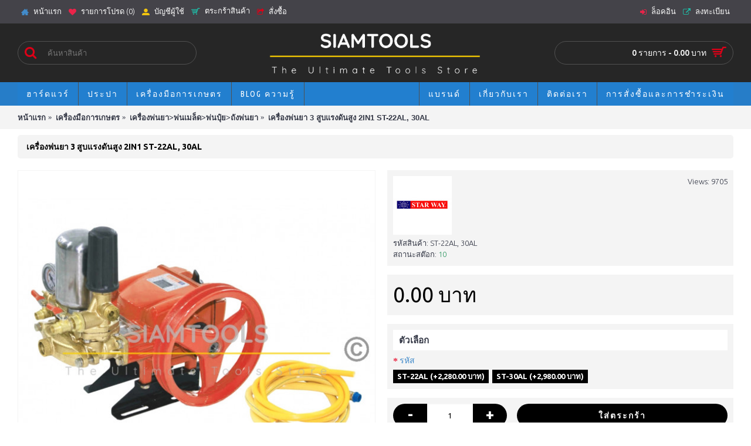

--- FILE ---
content_type: text/html; charset=utf-8
request_url: https://www.siamtools.com/%E0%B9%80%E0%B8%84%E0%B8%A3%E0%B8%B7%E0%B9%88%E0%B8%AD%E0%B8%87%E0%B8%9E%E0%B9%88%E0%B8%99%E0%B8%A2%E0%B8%B2-3-%E0%B8%AA%E0%B8%B9%E0%B8%9A%E0%B9%81%E0%B8%A3%E0%B8%87%E0%B8%94%E0%B8%B1%E0%B8%99%E0%B8%AA%E0%B8%B9%E0%B8%87-2in1-st-22al-30al
body_size: 15751
content:
<!DOCTYPE html><html
dir="ltr" lang="th" class="webkit chrome chrome131 mac journal-desktop is-guest skin-5 responsive-layout center-header lang-flag lang-flag-mobile currency-symbol currency-symbol-mobile collapse-footer-columns extended-layout header-center header-sticky sticky-menu backface product-grid-second-image product-list-second-image hide-cart product-page product-page-1809 layout-2 route-product-product oc2 oc23 no-currency no-language" data-j2v="2.16.8"><head><meta
charset="UTF-8" /><meta
name='viewport' content="width=device-width, initial-scale=1.0, maximum-scale=1.0, user-scalable=no"><meta
name="format-detection" content="telephone=no">
<!--[if IE]><meta
http-equiv="X-UA-Compatible" content="IE=Edge,chrome=1"/><![endif]--><title>เครื่องพ่นยา 3 สูบแรงดันสูง 2IN1   ST-22AL, 30AL</title><base
href="https://www.siamtools.com/" /><meta
name="description" content="เครื่องพ่นยา 3 สูบแรงดันสูง 2IN1   ST-22AL, 30AL -  ST-22AL, 30AL (Starway). เครื่องพ่นยา 3 สูบแรงดันสูง 2IN1  รหัสสินค้า           319053101-2 Model        &amp;nb" /><meta
name="keywords" content="เครื่องพ่นยา 3 สูบแรงดันสูง 2IN1   ST-22AL, 30AL เครื่องมือการเกษตร Starway" /><meta
property="og:title" content="เครื่องพ่นยา 3 สูบแรงดันสูง 2IN1   ST-22AL, 30AL" /><meta
property="og:site_name" content="Siamtools" /><meta
property="og:url" content="https://www.siamtools.com/เครื่องพ่นยา-3-สูบแรงดันสูง-2in1-st-22al-30al" /><meta
property="og:description" content="เครื่องพ่นยา 3 สูบแรงดันสูง 2IN1&nbsp; รหัสสินค้า&nbsp;&nbsp;&nbsp;&nbsp;&nbsp;&nbsp;&nbsp;&nbsp;&nbsp;&nbsp; 319053101-2Model&nbsp;&nbsp;&nbsp;&nbsp;&nbsp;&nbsp;&nbsp;&nbsp;&nbsp;&nbsp;&nbsp;&nbsp; &nbsp;&nbsp; ST-22AL, 30ALราคา/ชุดREF:14122รายละเอียดสินค้า" /><meta
property="og:type" content="product" /><meta
property="og:image" content="https://www.siamtools.com/image/cache/catalog/pump/ST-22-30AL-600x315.jpg" /><meta
property="og:image:width" content="600" /><meta
property="og:image:height" content="315" /><meta
name="twitter:card" content="summary" /><meta
name="twitter:title" content="เครื่องพ่นยา 3 สูบแรงดันสูง 2IN1   ST-22AL, 30AL" /><meta
name="twitter:description" content="เครื่องพ่นยา 3 สูบแรงดันสูง 2IN1&nbsp; รหัสสินค้า&nbsp;&nbsp;&nbsp;&nbsp;&nbsp;&nbsp;&nbsp;&nbsp;&nbsp;&nbsp; 319053101-2Model&nbsp;&nbsp;&nbsp;&nbsp;&nbsp;&nbsp;&nbsp;&nbsp;&nbsp;&nbsp;&nbsp;&nbsp; &nbsp;&nbsp; ST-22AL, 30ALราคา/ชุดREF:14122รายละเอียดสินค้า" /><meta
name="twitter:image" content="https://www.siamtools.com/image/cache/catalog/pump/ST-22-30AL-200x200.jpg" /><meta
name="twitter:image:width" content="200" /><meta
name="twitter:image:height" content="200" /><link
href="https://www.siamtools.com/เครื่องพ่นยา-3-สูบแรงดันสูง-2in1-st-22al-30al" rel="canonical" /><link
href="https://www.siamtools.com/image/catalog/cart.png" rel="icon" /><link
rel="stylesheet" href="//fonts.googleapis.com/css?family=Ubuntu:700,500,regular,300%7CUbuntu+Condensed:regular&amp;subset=latin,thai"/><link
rel="stylesheet" href="https://www.siamtools.com/journal-cache/_0ef3a16aac3f6e5df912be98fa169d10.css"/> <script type="text/javascript" src="https://www.siamtools.com/journal-cache/_294759d8c794c053ac9c60c74d4b593d.js"></script> <!--[if (gte IE 6)&(lte IE 8)]><script src="catalog/view/theme/journal2/lib/selectivizr/selectivizr.min.js"></script><![endif]--> <script>(function(i,s,o,g,r,a,m){i['GoogleAnalyticsObject']=r;i[r]=i[r]||function(){(i[r].q=i[r].q||[]).push(arguments)},i[r].l=1*new Date();a=s.createElement(o),m=s.getElementsByTagName(o)[0];a.async=1;a.src=g;m.parentNode.insertBefore(a,m)})(window,document,'script','https://www.google-analytics.com/analytics.js','ga');ga('create','UA-88668839-1','auto');ga('send','pageview');</script>  <script>!function(f,b,e,v,n,t,s)
{if(f.fbq)return;n=f.fbq=function(){n.callMethod?n.callMethod.apply(n,arguments):n.queue.push(arguments)};if(!f._fbq)f._fbq=n;n.push=n;n.loaded=!0;n.version='2.0';n.queue=[];t=b.createElement(e);t.async=!0;t.src=v;s=b.getElementsByTagName(e)[0];s.parentNode.insertBefore(t,s)}(window,document,'script','https://connect.facebook.net/en_US/fbevents.js');fbq('init','234969350647665');fbq('track','PageView');fbq('track','Search');fbq('track','AddToCart');fbq('track','ViewContent');fbq('track','Lead');</script> <noscript>
<img
height="1" width="1"
src="https://www.facebook.com/tr?id=234969350647665&ev=PageView
&noscript=1"/>
</noscript>
<script>Journal.COUNTDOWN={DAYS:"Days",HOURS:"Hours",MINUTES:"Min",SECONDS:"Sec"};Journal.NOTIFICATION_BUTTONS='<div class="notification-buttons"><a class="button notification-cart" href="https://www.siamtools.com/checkout/cart">ดูสินค้าในตระกร้า</a><a class="button notification-checkout" href="https://www.siamtools.com/checkout/checkout">สั่งซื้อ</a></div>';</script> <script type="text/javascript">var message="Copyrighted content! Right click is disabled!";function clickIE(){if(document.all){alert(message);return false;}}
function clickNS(e){if
(document.layers||(document.getElementById&&!document.all)){if(e.which==2||e.which==3){alert(message);return false;}}}
if(document.layers)
{document.captureEvents(Event.MOUSEDOWN);document.onmousedown=clickNS;}
else{document.onmouseup=clickNS;document.oncontextmenu=clickIE;}
document.oncontextmenu=new Function("return false")</script> <script type="text/javascript">function getURLVar(key){if(key=='route'){return'product/product';}
var value=[],url=String(document.location),query;if(url.indexOf('?')>-1){query=url.split('?');}else{query=url.split('/');query.shift();query.shift();query.shift();query=query.join('/');query=query.indexOf('&')>-1?[query.substring(0,query.indexOf('&')),query.substring(query.indexOf('&')+1)]:[query,''];value['route']=query[0];}
if(typeof query[1]!='undefined'){var part=query[1].split('&');for(i=0;i<part.length;i++){var data=part[i].split('=');if(data[0]&&data[1]){value[data[0]]=data[1];}}
if(value[key]){return value[key];}else{return'';}}}</script> <script data-cfasync="false" nonce="14cd3bca-1d68-4a7d-8bae-f9a18917a6c4">try{(function(w,d){!function(j,k,l,m){if(j.zaraz)console.error("zaraz is loaded twice");else{j[l]=j[l]||{};j[l].executed=[];j.zaraz={deferred:[],listeners:[]};j.zaraz._v="5874";j.zaraz._n="14cd3bca-1d68-4a7d-8bae-f9a18917a6c4";j.zaraz.q=[];j.zaraz._f=function(n){return async function(){var o=Array.prototype.slice.call(arguments);j.zaraz.q.push({m:n,a:o})}};for(const p of["track","set","debug"])j.zaraz[p]=j.zaraz._f(p);j.zaraz.init=()=>{var q=k.getElementsByTagName(m)[0],r=k.createElement(m),s=k.getElementsByTagName("title")[0];s&&(j[l].t=k.getElementsByTagName("title")[0].text);j[l].x=Math.random();j[l].w=j.screen.width;j[l].h=j.screen.height;j[l].j=j.innerHeight;j[l].e=j.innerWidth;j[l].l=j.location.href;j[l].r=k.referrer;j[l].k=j.screen.colorDepth;j[l].n=k.characterSet;j[l].o=(new Date).getTimezoneOffset();if(j.dataLayer)for(const t of Object.entries(Object.entries(dataLayer).reduce((u,v)=>({...u[1],...v[1]}),{})))zaraz.set(t[0],t[1],{scope:"page"});j[l].q=[];for(;j.zaraz.q.length;){const w=j.zaraz.q.shift();j[l].q.push(w)}r.defer=!0;for(const x of[localStorage,sessionStorage])Object.keys(x||{}).filter(z=>z.startsWith("_zaraz_")).forEach(y=>{try{j[l]["z_"+y.slice(7)]=JSON.parse(x.getItem(y))}catch{j[l]["z_"+y.slice(7)]=x.getItem(y)}});r.referrerPolicy="origin";r.src="/cdn-cgi/zaraz/s.js?z="+btoa(encodeURIComponent(JSON.stringify(j[l])));q.parentNode.insertBefore(r,q)};["complete","interactive"].includes(k.readyState)?zaraz.init():j.addEventListener("DOMContentLoaded",zaraz.init)}}(w,d,"zarazData","script");window.zaraz._p=async d$=>new Promise(ea=>{if(d$){d$.e&&d$.e.forEach(eb=>{try{const ec=d.querySelector("script[nonce]"),ed=ec?.nonce||ec?.getAttribute("nonce"),ee=d.createElement("script");ed&&(ee.nonce=ed);ee.innerHTML=eb;ee.onload=()=>{d.head.removeChild(ee)};d.head.appendChild(ee)}catch(ef){console.error(`Error executing script: ${eb}\n`,ef)}});Promise.allSettled((d$.f||[]).map(eg=>fetch(eg[0],eg[1])))}ea()});zaraz._p({"e":["(function(w,d){})(window,document)"]});})(window,document)}catch(e){throw fetch("/cdn-cgi/zaraz/t"),e;};</script></head><body>
<!--[if lt IE 9]><div
class="old-browser">คุณใช้บราวเซอร์เวอร์ชั่นเก่า!</div>
<![endif]-->
<header
class="journal-header-center"><div
class="header"><div
class="journal-top-header j-min z-1"></div><div
class="journal-menu-bg z-0"></div><div
class="journal-center-bg j-100 z-0"></div><div
id="header" class="journal-header z-2"><div
class="header-assets top-bar"><div
class="journal-links j-min xs-100 sm-100 md-50 lg-50 xl-50"><div
class="links"><ul
class="top-menu"><li>
<a
href="https://www.siamtools.com/" class="m-item "><i
style="margin-right: 5px; color: rgb(66, 139, 202)" data-icon="&#xe14f;"></i>                    <span
class="top-menu-link">หน้าแรก</span>                </a></li><li>
<a
href="https://www.siamtools.com/account/wishlist" class="m-item wishlist-total"><i
style="margin-right: 5px; color: rgb(234, 35, 73)" data-icon="&#xf004;"></i>                    <span
class="top-menu-link">รายการโปรด (<span
class="product-count">0</span>)</span>                </a></li><li>
<a
href="https://www.siamtools.com/account/account" class="m-item "><i
style="margin-right: 5px; color: rgb(241, 196, 15)" data-icon="&#xe1b8;"></i>                    <span
class="top-menu-link">บัญชีผู้ใช้</span>                </a></li><li>
<a
href="https://www.siamtools.com/checkout/cart" class="m-item "><i
style="margin-right: 5px; color: rgb(31, 187, 166); font-size: 15px" data-icon="&#xe000;"></i>                    <span
class="top-menu-link">ตระกร้าสินค้า</span>                </a></li><li>
<a
href="https://www.siamtools.com/checkout/checkout" class="m-item "><i
style="margin-right: 5px; color: rgb(221, 0, 23)" data-icon="&#xe036;"></i>                    <span
class="top-menu-link">สั่งซื้อ</span>                </a></li></ul></div></div><div
class="journal-secondary j-min xs-100 sm-100 md-50 lg-50 xl-50"><div
class="links"><ul
class="top-menu"><li>
<a
href="https://www.siamtools.com/account/login" class="m-item "><i
style="margin-right: 5px; color: rgb(234, 35, 73)" data-icon="&#xe07c;"></i>                    <span
class="top-menu-link">ล็อคอิน</span>                </a></li><li>
<a
href="https://www.siamtools.com/account/register" class="m-item "><i
style="margin-right: 5px; color: rgb(31, 187, 166)" data-icon="&#xe07b;"></i>                    <span
class="top-menu-link">ลงทะเบียน</span>                </a></li></ul></div></div></div><div
class="header-assets"><div
class="journal-search j-min xs-100 sm-50 md-25 lg-25 xl-25"><div
id="search" class="input-group j-min">
<input
type="text" name="search" value="" placeholder="ค้นหาสินค้า" autocomplete="off" class="form-control input-lg" /><div
class="button-search"><button
type="button"><i></i></button></div></div></div><div
class="journal-logo j-100 xs-100 sm-100 md-50 lg-50 xl-50"><div
id="logo">
<a
href="https://www.siamtools.com/">
<img
src="https://www.siamtools.com/image/cache/catalog/Logo/Siamtools%20Title%20Logo2-2226x544.png" width="2226" height="544" alt="Siamtools" title="Siamtools" class="logo-1x" />                        </a></div></div><div
class="journal-cart j-min xs-100 sm-50 md-25 lg-25 xl-25"><div
id="cart" class="btn-group btn-block">
<button
type="button" data-toggle="dropdown" class="btn btn-inverse btn-block btn-lg dropdown-toggle heading"><a><span
id="cart-total" data-loading-text="กำลังโหลดข้อมูล...&nbsp;&nbsp;">0 รายการ - 0.00 บาท</span> <i></i></a></button><div
class="content"><ul
class="cart-wrapper"><li><p
class="text-center empty">ยังไม่มีสินค้าในตระกร้า!</p></li></ul></div></div></div></div><div
class="journal-menu j-min xs-100 sm-100 md-100 lg-100 xl-100"><style></style><div
class="mobile-trigger">เมนู</div><ul
class="super-menu mobile-menu menu-floated" style="table-layout: "><li
id="main-menu-item-1" class="drop-down float-left">
<a><span
class="main-menu-text">ฮาร์ดแวร์</span></a>
<span
class="mobile-plus">+</span></li><li
id="main-menu-item-2" class="drop-down float-left">
<a
href="https://www.siamtools.com/ประปา" ><span
class="main-menu-text">ประปา</span></a><ul><li><a
href="https://www.siamtools.com/ตะแกรงน้ำทิ้ง-สะดืออ่าง-ท่อน้ำทิ้ง-สายน้ำทิ้ง" >ตะแกรงน้ำทิ้ง สะดืออ่าง ท่อน้ำทิ้ง สายน้ำทิ้ง</a></li><li><a
href="https://www.siamtools.com/ท่อและอุปกรณ์ข้อต่อ-ppr" >ท่อและอุปกรณ์ข้อต่อ PPR</a></li><li><a
href="https://www.siamtools.com/มิเตอร์น้ำ" >มิเตอร์น้ำ</a></li><li><a
href="https://www.siamtools.com/อุปกรณ์ข้อต่อ" >อุปกรณ์ข้อต่อ <i
class="menu-plus"></i></a> <span
class="mobile-plus">+</span><ul><li><a
href="https://www.siamtools.com/ข้อต่อทองเหลือง" >ข้อต่อทองเหลือง</a></li><li><a
href="https://www.siamtools.com/ข้อต่อพีวีซี-ยูเนียน" >ข้อต่อพีวีซี ยูเนียน</a></li><li><a
href="https://www.siamtools.com/ข้อต่อโลหะชุบ" >ข้อต่อโลหะชุบ</a></li></ul></li><li><a
href="https://www.siamtools.com/อุปกรณ์ข้อต่อสำหรับท่อ-hdpe-แบบสวมอัด" >อุปกรณ์ข้อต่อสำหรับท่อ HDPE แบบสวมอัด</a></li><li><a
href="https://www.siamtools.com/อุปกรณ์ข้อต่อแบบเชื่อม" >อุปกรณ์ข้อต่อแบบเชื่อม</a></li><li><a
href="https://www.siamtools.com/อุปกรณ์วาล์วน้ำ" >อุปกรณ์วาล์วน้ำ <i
class="menu-plus"></i></a> <span
class="mobile-plus">+</span><ul><li><a
href="https://www.siamtools.com/ก็อกเซรามิกมิดวาล์ว-อ่าง-อ่างล้างหน้า-วาล์วก้าน-ประตูน้ำผีเสื้อ" >ก็อกเซรามิกมิดวาล์ว อ่าง อ่างล้างหน้า วาล์วก้าน ประตูน้ำผีเสื้อ</a></li><li><a
href="https://www.siamtools.com/ก๊อกบอลพีวีซีและโลหะ" >ก๊อกบอลพีวีซีและโลหะ</a></li><li><a
href="https://www.siamtools.com/บอลวาล์ว" >บอลวาล์ว</a></li><li><a
href="https://www.siamtools.com/ฝักบัวอาบน้ำ-ฝักบัวชำระ-สายชำระ" >ฝักบัวอาบน้ำ ฝักบัวชำระ สายชำระ</a></li><li><a
href="https://www.siamtools.com/วายสเตนเนอร์-ฟุตวาล์ว-เช็ควาล์ว-รังผึ้ง-โกล์วาล์ว" >วายสเตนเนอร์ ฟุตวาล์ว เช็ควาล์ว รังผึ้ง โกล์วาล์ว</a></li><li><a
href="https://www.siamtools.com/สายถัก-สายสเตนเลส" >สายถัก สายสเตนเลส</a></li></ul></li><li><a
href="https://www.siamtools.com/เทปพันเกลียว" >เทปพันเกลียว</a></li></ul>
<span
class="mobile-plus">+</span></li><li
id="main-menu-item-3" class="drop-down float-left">
<a
href="https://www.siamtools.com/เครื่องมือการเกษตร" ><span
class="main-menu-text">เครื่องมือการเกษตร</span></a><ul><li><a
href="https://www.siamtools.com/กรรไกรตัดกิ่งไม้-ตัดหญ้า-เลื่อยตัดแต่งกิ่งไม้" >กรรไกรตัดกิ่งไม้ ตัดหญ้า เลื่อยตัดแต่งกิ่งไม้</a></li><li><a
href="https://www.siamtools.com/สายพ่นยา-ท่อหยดน้ำ-สายส่งน้ำ-ก้านเครื่องพ่นยา-สปริงส์เกอร์-ข้อต่อตรงเทปน้ำหยด" >สายพ่นยา ท่อหยดน้ำ สายส่งน้ำ ก้านเครื่องพ่นยา สปริงส์เกอร์ ข้อต่อตรงเทปน้ำหยด</a></li><li><a
href="https://www.siamtools.com/เครื่องฉีดน้ำแรงดันสูง" >เครื่องฉีดน้ำแรงดันสูง</a></li><li><a
href="https://www.siamtools.com/เครื่องตัดหญ้า-เครื่องเลื่อยยนต์-ชุดบาร์เลื่อยโซ่-หัวพรวนดิน-เครื่องขุดดิน" >เครื่องตัดหญ้า, เครื่องเลื่อยยนต์ ชุดบาร์เลื่อยโซ่ หัวพรวนดิน เครื่องขุดดิน</a></li><li><a
href="https://www.siamtools.com/เครื่องปั๊มน้ำ" >เครื่องปั๊มน้ำ <i
class="menu-plus"></i></a> <span
class="mobile-plus">+</span><ul><li><a
href="https://www.siamtools.com/ปั๊มชัก" >ปั๊มชัก</a></li><li><a
href="https://www.siamtools.com/ปั๊มน้ำบาดาล-ปั๊มน้ำบาดาลพลังงานแสงอาทิตย์-ปั๊มน้ำบาดาลแบบสลัดทราย" >ปั๊มน้ำบาดาล ปั๊มน้ำบาดาลพลังงานแสงอาทิตย์ ปั๊มน้ำบาดาลแบบสลัดทราย</a></li><li><a
href="https://www.siamtools.com/ปั๊มน้ำหอยโข่ง" >ปั๊มน้ำหอยโข่ง</a></li><li><a
href="https://www.siamtools.com/ปั๊มน้ำอัตโนมัติ" >ปั๊มน้ำอัตโนมัติ</a></li><li><a
href="https://www.siamtools.com/ปั๊มน้ำเครื่องยนต์-เครื่องยนต์อเนกประสงค์-เครื่องยนต์ติดท้ายเรือ" >ปั๊มน้ำเครื่องยนต์ เครื่องยนต์อเนกประสงค์ เครื่องยนต์ติดท้ายเรือ</a></li><li><a
href="https://www.siamtools.com/ปั๊มสูบน้ำมัน" >ปั๊มสูบน้ำมัน</a></li><li><a
href="https://www.siamtools.com/ปั๊มเคมี-154" >ปั๊มเคมี</a></li><li><a
href="https://www.siamtools.com/ปั๊มเจ็ท" >ปั๊มเจ็ท</a></li><li><a
href="https://www.siamtools.com/ปั๊มแช่-ปั๊มจุ่ม-ปั๊มแช่dc" >ปั๊มแช่ ปั๊มจุ่ม ปั๊มแช่DC</a></li></ul></li><li><a
href="https://www.siamtools.com/เครื่องพ่นยา-พ่นเมล็ด-พ่นปุ๋ย-ถังพ่นยา" >เครื่องพ่นยา&gt;พ่นเมล็ด&gt;พ่นปุ๋ย&gt;ถังพ่นยา</a></li><li><a
href="https://www.siamtools.com/เครื่องเป่าลม-เป่าใบไม้" >เครื่องเป่าลม เป่าใบไม้</a></li><li><a
href="https://www.siamtools.com/โซล่าเซลล์" >โซล่าเซลล์</a></li></ul>
<span
class="mobile-plus">+</span></li><li
id="main-menu-item-8" class="drop-down float-left">
<a
href="https://www.siamtools.com/journal2/blog" target="_blank"><span
class="main-menu-text">Blog ความรู้</span></a>
<span
class="mobile-plus">+</span></li><li
id="main-menu-item-7" class="drop-down float-right">
<a
href="https://www.siamtools.com/th/วิธีการสั่งซื้อและการชำระเงิน" ><span
class="main-menu-text">การสั่งซื้อและการชำระเงิน</span></a>
<span
class="mobile-plus">+</span></li><li
id="main-menu-item-6" class="mega-menu-html float-right">
<a><span
class="main-menu-text">ติดต่อเรา</span></a><div
class="mega-menu"><div><div
class="mega-menu-item xs-50 sm-33 md-25 lg-16 xl-16"><div><h3>คุยกับเราที่ Facebook</h3><div
class="wrapper"><p><a
href="https://www.facebook.com/siamtools" target="_blank"><img
alt="" height="225" src="https://www.siamtools.com/image/catalog/Logo/FB.png" width="225" /></a>&nbsp;</p></div></div></div><div
class="mega-menu-item xs-50 sm-33 md-25 lg-16 xl-16"><div><h3><a
href="http://line.me/ti/p/~siamtools.com">Tel : 092-6996491</a></h3><div
class="wrapper"><p><a
href="http://line.me/ti/p/~siamtools.com"><img
alt="" height="250" src="https://www.siamtools.com/image/catalog/Banner/Siamtools.comQR.png" width="250" /></a></p></div></div></div></div>
<span
class="clearfix"> </span></div>
<span
class="mobile-plus">+</span></li><li
id="main-menu-item-5" class="mega-menu-html float-right">
<a
href="https://www.siamtools.com/เกี่ยวกับเราสยามทูลส์" ><span
class="main-menu-text">เกี่ยวกับเรา</span></a><div
class="mega-menu"><div><div
class="mega-menu-item xs-50 sm-33 md-25 lg-16 xl-16"><div></div></div></div>
<span
class="clearfix"> </span></div>
<span
class="mobile-plus">+</span></li><li
id="main-menu-item-4" class="mega-menu-brands float-right">
<a><span
class="main-menu-text">แบรนด์</span></a><div
class="mega-menu"><div><div
class="mega-menu-item xs-25 sm-25 md-25 lg-12 xl-12"><div><div>
<a
href="https://www.siamtools.com/3p"> <img
width="250" height="250" class="lazy" src="https://www.siamtools.com/image/cache/data/journal2/transparent-250x250.png" data-src="https://www.siamtools.com/image/cache/catalog/Logo/Pro-3Pก๊อกบอล-250x250.jpg" alt="3P"/></a><ul></ul></div>
<span
class="clearfix"> </span></div></div><div
class="mega-menu-item xs-25 sm-25 md-25 lg-12 xl-12"><div><div>
<a
href="https://www.siamtools.com/bahco"> <img
width="250" height="250" class="lazy" src="https://www.siamtools.com/image/cache/data/journal2/transparent-250x250.png" data-src="https://www.siamtools.com/image/cache/catalog/Logo/BAHCO-250x250.jpg" alt="BAHCO"/></a><ul></ul></div>
<span
class="clearfix"> </span></div></div><div
class="mega-menu-item xs-25 sm-25 md-25 lg-12 xl-12"><div><div>
<a
href="https://www.siamtools.com/bono"> <img
width="250" height="250" class="lazy" src="https://www.siamtools.com/image/cache/data/journal2/transparent-250x250.png" data-src="https://www.siamtools.com/image/cache/catalog/Logo/Bono%20Logo-250x250.jpg" alt="BONO"/></a><ul></ul></div>
<span
class="clearfix"> </span></div></div><div
class="mega-menu-item xs-25 sm-25 md-25 lg-12 xl-12"><div><div>
<a
href="https://www.siamtools.com/bul-mol-extreme"> <img
width="250" height="250" class="lazy" src="https://www.siamtools.com/image/cache/data/journal2/transparent-250x250.png" data-src="https://www.siamtools.com/image/cache/catalog/Logo/074-bul-mol%20xtreme-250x250.jpg" alt="BUL-MOL EXTREME"/></a><ul></ul></div>
<span
class="clearfix"> </span></div></div><div
class="mega-menu-item xs-25 sm-25 md-25 lg-12 xl-12"><div><div>
<a
href="https://www.siamtools.com/c-h-hanson"> <img
width="250" height="250" class="lazy" src="https://www.siamtools.com/image/cache/data/journal2/transparent-250x250.png" data-src="https://www.siamtools.com/image/cache/catalog/Logo/CH%20Hanson%20Logo-250x250.png" alt="C.H.Hanson"/></a><ul></ul></div>
<span
class="clearfix"> </span></div></div><div
class="mega-menu-item xs-25 sm-25 md-25 lg-12 xl-12"><div><div>
<a
href="https://www.siamtools.com/cutbrik"> <img
width="250" height="250" class="lazy" src="https://www.siamtools.com/image/cache/data/journal2/transparent-250x250.png" data-src="https://www.siamtools.com/image/cache/catalog/Logo/cut%20brik-250x250.jpg" alt="CUTBRIK"/></a><ul></ul></div>
<span
class="clearfix"> </span></div></div><div
class="mega-menu-item xs-25 sm-25 md-25 lg-12 xl-12"><div><div>
<a
href="https://www.siamtools.com/difenoi"> <img
width="250" height="250" class="lazy" src="https://www.siamtools.com/image/cache/data/journal2/transparent-250x250.png" data-src="https://www.siamtools.com/image/cache/catalog/Logo/Difenoi-250x250.jpg" alt="DIFENOI"/></a><ul></ul></div>
<span
class="clearfix"> </span></div></div><div
class="mega-menu-item xs-25 sm-25 md-25 lg-12 xl-12"><div><div>
<a
href="https://www.siamtools.com/echo-11"> <img
width="250" height="250" class="lazy" src="https://www.siamtools.com/image/cache/data/journal2/transparent-250x250.png" data-src="https://www.siamtools.com/image/cache/catalog/Logo/ECHO-250x250.gif" alt="ECHO"/></a><ul></ul></div>
<span
class="clearfix"> </span></div></div><div
class="mega-menu-item xs-25 sm-25 md-25 lg-12 xl-12"><div><div>
<a
href="https://www.siamtools.com/eclipse"> <img
width="250" height="250" class="lazy" src="https://www.siamtools.com/image/cache/data/journal2/transparent-250x250.png" data-src="https://www.siamtools.com/image/cache/catalog/Logo/eclipse_professional_tools_logo-250x250.jpg" alt="ECLIPSE"/></a><ul></ul></div>
<span
class="clearfix"> </span></div></div><div
class="mega-menu-item xs-25 sm-25 md-25 lg-12 xl-12"><div><div>
<a
href="https://www.siamtools.com/evergush"> <img
width="250" height="250" class="lazy" src="https://www.siamtools.com/image/cache/data/journal2/transparent-250x250.png" data-src="https://www.siamtools.com/image/cache/catalog/Logo/EVERGUSH-250x250.jpg" alt="EVERGUSH"/></a><ul></ul></div>
<span
class="clearfix"> </span></div></div><div
class="mega-menu-item xs-25 sm-25 md-25 lg-12 xl-12"><div><div>
<a
href="https://www.siamtools.com/goldeer"> <img
width="250" height="250" class="lazy" src="https://www.siamtools.com/image/cache/data/journal2/transparent-250x250.png" data-src="https://www.siamtools.com/image/cache/catalog/Logo/goldeer-250x250.jpg" alt="Goldeer"/></a><ul></ul></div>
<span
class="clearfix"> </span></div></div><div
class="mega-menu-item xs-25 sm-25 md-25 lg-12 xl-12"><div><div>
<a
href="https://www.siamtools.com/halton"> <img
width="250" height="250" class="lazy" src="https://www.siamtools.com/image/cache/data/journal2/transparent-250x250.png" data-src="https://www.siamtools.com/image/cache/catalog/Logo/HALTON-250x250.jpg" alt="HALTON"/></a><ul></ul></div>
<span
class="clearfix"> </span></div></div><div
class="mega-menu-item xs-25 sm-25 md-25 lg-12 xl-12"><div><div>
<a
href="https://www.siamtools.com/honda"> <img
width="250" height="250" class="lazy" src="https://www.siamtools.com/image/cache/data/journal2/transparent-250x250.png" data-src="https://www.siamtools.com/image/cache/catalog/Logo/logo-honda-250x250.jpg" alt="HONDA"/></a><ul></ul></div>
<span
class="clearfix"> </span></div></div><div
class="mega-menu-item xs-25 sm-25 md-25 lg-12 xl-12"><div><div>
<a
href="https://www.siamtools.com/irwin"> <img
width="250" height="250" class="lazy" src="https://www.siamtools.com/image/cache/data/journal2/transparent-250x250.png" data-src="https://www.siamtools.com/image/cache/catalog/Logo/IRWIN_Tools_logo-250x250.jpg" alt="IRWIN"/></a><ul></ul></div>
<span
class="clearfix"> </span></div></div><div
class="mega-menu-item xs-25 sm-25 md-25 lg-12 xl-12"><div><div>
<a
href="https://www.siamtools.com/jbond"> <img
width="250" height="250" class="lazy" src="https://www.siamtools.com/image/cache/data/journal2/transparent-250x250.png" data-src="https://www.siamtools.com/image/cache/catalog/Logo/BONO-250x250.jpg" alt="JBOND"/></a><ul></ul></div>
<span
class="clearfix"> </span></div></div><div
class="mega-menu-item xs-25 sm-25 md-25 lg-12 xl-12"><div><div>
<a
href="https://www.siamtools.com/jinlong"> <img
width="250" height="250" class="lazy" src="https://www.siamtools.com/image/cache/data/journal2/transparent-250x250.png" data-src="https://www.siamtools.com/image/cache/catalog/Logo/jinlong-250x250.jpg" alt="JINLONG"/></a><ul></ul></div>
<span
class="clearfix"> </span></div></div><div
class="mega-menu-item xs-25 sm-25 md-25 lg-12 xl-12"><div><div>
<a
href="https://www.siamtools.com/jockey"> <img
width="250" height="250" class="lazy" src="https://www.siamtools.com/image/cache/data/journal2/transparent-250x250.png" data-src="https://www.siamtools.com/image/cache/catalog/Logo/jockey-250x250.jpg" alt="JOCKEY"/></a><ul></ul></div>
<span
class="clearfix"> </span></div></div><div
class="mega-menu-item xs-25 sm-25 md-25 lg-12 xl-12"><div><div>
<a
href="https://www.siamtools.com/king"> <img
width="250" height="250" class="lazy" src="https://www.siamtools.com/image/cache/data/journal2/transparent-250x250.png" data-src="https://www.siamtools.com/image/cache/no_image-250x250.png" alt="KING"/></a><ul></ul></div>
<span
class="clearfix"> </span></div></div><div
class="mega-menu-item xs-25 sm-25 md-25 lg-12 xl-12"><div><div>
<a
href="https://www.siamtools.com/lobster"> <img
width="250" height="250" class="lazy" src="https://www.siamtools.com/image/cache/data/journal2/transparent-250x250.png" data-src="https://www.siamtools.com/image/cache/catalog/Logo/Lobster%20Logo-250x250.jpg" alt="LOBSTER"/></a><ul></ul></div>
<span
class="clearfix"> </span></div></div><div
class="mega-menu-item xs-25 sm-25 md-25 lg-12 xl-12"><div><div>
<a
href="https://www.siamtools.com/lotus"> <img
width="250" height="250" class="lazy" src="https://www.siamtools.com/image/cache/data/journal2/transparent-250x250.png" data-src="https://www.siamtools.com/image/cache/catalog/Logo/LOTUS-250x250.jpg" alt="LOTUS"/></a><ul></ul></div>
<span
class="clearfix"> </span></div></div><div
class="mega-menu-item xs-25 sm-25 md-25 lg-12 xl-12"><div><div>
<a
href="https://www.siamtools.com/mhr"> <img
width="250" height="250" class="lazy" src="https://www.siamtools.com/image/cache/data/journal2/transparent-250x250.png" data-src="https://www.siamtools.com/image/cache/catalog/Logo/logo%20mhr-250x250.jpg" alt="MHR"/></a><ul></ul></div>
<span
class="clearfix"> </span></div></div><div
class="mega-menu-item xs-25 sm-25 md-25 lg-12 xl-12"><div><div>
<a
href="https://www.siamtools.com/mitsu-star"> <img
width="250" height="250" class="lazy" src="https://www.siamtools.com/image/cache/data/journal2/transparent-250x250.png" data-src="https://www.siamtools.com/image/cache/catalog/Logo/Mitsu%20Star-250x250.jpg" alt="MITSU STAR"/></a><ul></ul></div>
<span
class="clearfix"> </span></div></div><div
class="mega-menu-item xs-25 sm-25 md-25 lg-12 xl-12"><div><div>
<a
href="https://www.siamtools.com/mitutoyo"> <img
width="250" height="250" class="lazy" src="https://www.siamtools.com/image/cache/data/journal2/transparent-250x250.png" data-src="https://www.siamtools.com/image/cache/catalog/Logo/Mitutoyo-250x250.jpg" alt="Mitutoyo"/></a><ul></ul></div>
<span
class="clearfix"> </span></div></div><div
class="mega-menu-item xs-25 sm-25 md-25 lg-12 xl-12"><div><div>
<a
href="https://www.siamtools.com/nami"> <img
width="250" height="250" class="lazy" src="https://www.siamtools.com/image/cache/data/journal2/transparent-250x250.png" data-src="https://www.siamtools.com/image/cache/catalog/Logo/Nami-250x250.jpg" alt="NAMI"/></a><ul></ul></div>
<span
class="clearfix"> </span></div></div><div
class="mega-menu-item xs-25 sm-25 md-25 lg-12 xl-12"><div><div>
<a
href="https://www.siamtools.com/otto"> <img
width="250" height="250" class="lazy" src="https://www.siamtools.com/image/cache/data/journal2/transparent-250x250.png" data-src="https://www.siamtools.com/image/cache/catalog/Logo/CatalogSNP-036-250x250.jpg" alt="OTTO"/></a><ul></ul></div>
<span
class="clearfix"> </span></div></div><div
class="mega-menu-item xs-25 sm-25 md-25 lg-12 xl-12"><div><div>
<a
href="https://www.siamtools.com/pferd"> <img
width="250" height="250" class="lazy" src="https://www.siamtools.com/image/cache/data/journal2/transparent-250x250.png" data-src="https://www.siamtools.com/image/cache/catalog/Logo/PFERD-250x250.jpg" alt="PFERD"/></a><ul></ul></div>
<span
class="clearfix"> </span></div></div><div
class="mega-menu-item xs-25 sm-25 md-25 lg-12 xl-12"><div><div>
<a
href="https://www.siamtools.com/resibon"> <img
width="250" height="250" class="lazy" src="https://www.siamtools.com/image/cache/data/journal2/transparent-250x250.png" data-src="https://www.siamtools.com/image/cache/catalog/Logo/resibon-250x250.jpg" alt="RESIBON"/></a><ul></ul></div>
<span
class="clearfix"> </span></div></div><div
class="mega-menu-item xs-25 sm-25 md-25 lg-12 xl-12"><div><div>
<a
href="https://www.siamtools.com/ring-solar"> <img
width="250" height="250" class="lazy" src="https://www.siamtools.com/image/cache/data/journal2/transparent-250x250.png" data-src="https://www.siamtools.com/image/cache/catalog/Logo/Solar-12-250x250.jpg" alt="RING SOLAR"/></a><ul></ul></div>
<span
class="clearfix"> </span></div></div><div
class="mega-menu-item xs-25 sm-25 md-25 lg-12 xl-12"><div><div>
<a
href="https://www.siamtools.com/s-power"> <img
width="250" height="250" class="lazy" src="https://www.siamtools.com/image/cache/data/journal2/transparent-250x250.png" data-src="https://www.siamtools.com/image/cache/catalog/Logo/S-POWER%20Logo-250x250.jpg" alt="S-Power"/></a><ul></ul></div>
<span
class="clearfix"> </span></div></div><div
class="mega-menu-item xs-25 sm-25 md-25 lg-12 xl-12"><div><div>
<a
href="https://www.siamtools.com/sandisolar"> <img
width="250" height="250" class="lazy" src="https://www.siamtools.com/image/cache/data/journal2/transparent-250x250.png" data-src="https://www.siamtools.com/image/cache/catalog/Logo/SANDISOLAR-250x250.jpg" alt="SANDISOLAR"/></a><ul></ul></div>
<span
class="clearfix"> </span></div></div><div
class="mega-menu-item xs-25 sm-25 md-25 lg-12 xl-12"><div><div>
<a
href="https://www.siamtools.com/seaman"> <img
width="250" height="250" class="lazy" src="https://www.siamtools.com/image/cache/data/journal2/transparent-250x250.png" data-src="https://www.siamtools.com/image/cache/catalog/Logo/SEAMAN-250x250.jpg" alt="SEAMAN"/></a><ul></ul></div>
<span
class="clearfix"> </span></div></div><div
class="mega-menu-item xs-25 sm-25 md-25 lg-12 xl-12"><div><div>
<a
href="https://www.siamtools.com/sencan"> <img
width="250" height="250" class="lazy" src="https://www.siamtools.com/image/cache/data/journal2/transparent-250x250.png" data-src="https://www.siamtools.com/image/cache/catalog/Logo/Sencan-250x250.png" alt="SENCAN"/></a><ul></ul></div>
<span
class="clearfix"> </span></div></div><div
class="mega-menu-item xs-25 sm-25 md-25 lg-12 xl-12"><div><div>
<a
href="https://www.siamtools.com/shark"> <img
width="250" height="250" class="lazy" src="https://www.siamtools.com/image/cache/data/journal2/transparent-250x250.png" data-src="https://www.siamtools.com/image/cache/catalog/Logo/shark-250x250.jpg" alt="SHARK"/></a><ul></ul></div>
<span
class="clearfix"> </span></div></div><div
class="mega-menu-item xs-25 sm-25 md-25 lg-12 xl-12"><div><div>
<a
href="https://www.siamtools.com/shiba"> <img
width="250" height="250" class="lazy" src="https://www.siamtools.com/image/cache/data/journal2/transparent-250x250.png" data-src="https://www.siamtools.com/image/cache/catalog/Logo/SHIBA-250x250.jpg" alt="SHIBA"/></a><ul></ul></div>
<span
class="clearfix"> </span></div></div><div
class="mega-menu-item xs-25 sm-25 md-25 lg-12 xl-12"><div><div>
<a
href="https://www.siamtools.com/snp"> <img
width="250" height="250" class="lazy" src="https://www.siamtools.com/image/cache/data/journal2/transparent-250x250.png" data-src="https://www.siamtools.com/image/cache/catalog/Logo/SNP%20Logo-250x250.jpg" alt="SNP"/></a><ul></ul></div>
<span
class="clearfix"> </span></div></div><div
class="mega-menu-item xs-25 sm-25 md-25 lg-12 xl-12"><div><div>
<a
href="https://www.siamtools.com/spp"> <img
width="250" height="250" class="lazy" src="https://www.siamtools.com/image/cache/data/journal2/transparent-250x250.png" data-src="https://www.siamtools.com/image/cache/catalog/Logo/SPP%20LOGO2-250x250.jpg" alt="SPP"/></a><ul></ul></div>
<span
class="clearfix"> </span></div></div><div
class="mega-menu-item xs-25 sm-25 md-25 lg-12 xl-12"><div><div>
<a
href="https://www.siamtools.com/star"> <img
width="250" height="250" class="lazy" src="https://www.siamtools.com/image/cache/data/journal2/transparent-250x250.png" data-src="https://www.siamtools.com/image/cache/catalog/Logo/f-key%20ball-250x250.jpg" alt="STAR"/></a><ul></ul></div>
<span
class="clearfix"> </span></div></div><div
class="mega-menu-item xs-25 sm-25 md-25 lg-12 xl-12"><div><div>
<a
href="https://www.siamtools.com/sealand"> <img
width="250" height="250" class="lazy" src="https://www.siamtools.com/image/cache/data/journal2/transparent-250x250.png" data-src="https://www.siamtools.com/image/cache/catalog/Logo/Sealand-250x250.jpg" alt="Sealand"/></a><ul></ul></div>
<span
class="clearfix"> </span></div></div><div
class="mega-menu-item xs-25 sm-25 md-25 lg-12 xl-12"><div><div>
<a
href="https://www.siamtools.com/simonds"> <img
width="250" height="250" class="lazy" src="https://www.siamtools.com/image/cache/data/journal2/transparent-250x250.png" data-src="https://www.siamtools.com/image/cache/catalog/Logo/Simonds%20Logo-250x250.png" alt="SiMonds"/></a><ul></ul></div>
<span
class="clearfix"> </span></div></div><div
class="mega-menu-item xs-25 sm-25 md-25 lg-12 xl-12"><div><div>
<a
href="https://www.siamtools.com/smartcut"> <img
width="250" height="250" class="lazy" src="https://www.siamtools.com/image/cache/data/journal2/transparent-250x250.png" data-src="https://www.siamtools.com/image/cache/catalog/Logo/smart%20cut-250x250.jpg" alt="SmartCut"/></a><ul></ul></div>
<span
class="clearfix"> </span></div></div><div
class="mega-menu-item xs-25 sm-25 md-25 lg-12 xl-12"><div><div>
<a
href="https://www.siamtools.com/starway"> <img
width="250" height="250" class="lazy" src="https://www.siamtools.com/image/cache/data/journal2/transparent-250x250.png" data-src="https://www.siamtools.com/image/cache/catalog/Logo/Starway%20Logo-250x250.jpg" alt="Starway"/></a><ul></ul></div>
<span
class="clearfix"> </span></div></div><div
class="mega-menu-item xs-25 sm-25 md-25 lg-12 xl-12"><div><div>
<a
href="https://www.siamtools.com/sunny"> <img
width="250" height="250" class="lazy" src="https://www.siamtools.com/image/cache/data/journal2/transparent-250x250.png" data-src="https://www.siamtools.com/image/cache/catalog/Logo/Sunny%20Logo-250x250.jpg" alt="Sunny"/></a><ul></ul></div>
<span
class="clearfix"> </span></div></div><div
class="mega-menu-item xs-25 sm-25 md-25 lg-12 xl-12"><div><div>
<a
href="https://www.siamtools.com/taifu"> <img
width="250" height="250" class="lazy" src="https://www.siamtools.com/image/cache/data/journal2/transparent-250x250.png" data-src="https://www.siamtools.com/image/cache/catalog/Logo/TAIFU-250x250.jpg" alt="TAIFU"/></a><ul></ul></div>
<span
class="clearfix"> </span></div></div><div
class="mega-menu-item xs-25 sm-25 md-25 lg-12 xl-12"><div><div>
<a
href="https://www.siamtools.com/taiko"> <img
width="250" height="250" class="lazy" src="https://www.siamtools.com/image/cache/data/journal2/transparent-250x250.png" data-src="https://www.siamtools.com/image/cache/catalog/Logo/TAIKO-250x250.jpg" alt="TAIKO"/></a><ul></ul></div>
<span
class="clearfix"> </span></div></div><div
class="mega-menu-item xs-25 sm-25 md-25 lg-12 xl-12"><div><div>
<a
href="https://www.siamtools.com/tayo"> <img
width="250" height="250" class="lazy" src="https://www.siamtools.com/image/cache/data/journal2/transparent-250x250.png" data-src="https://www.siamtools.com/image/cache/catalog/Logo/Tayo%20logo-250x250.png" alt="TAYO"/></a><ul></ul></div>
<span
class="clearfix"> </span></div></div><div
class="mega-menu-item xs-25 sm-25 md-25 lg-12 xl-12"><div><div>
<a
href="https://www.siamtools.com/tsm"> <img
width="250" height="250" class="lazy" src="https://www.siamtools.com/image/cache/data/journal2/transparent-250x250.png" data-src="https://www.siamtools.com/image/cache/catalog/Logo/TSM-250x250.png" alt="TSM"/></a><ul></ul></div>
<span
class="clearfix"> </span></div></div><div
class="mega-menu-item xs-25 sm-25 md-25 lg-12 xl-12"><div><div>
<a
href="https://www.siamtools.com/tiger"> <img
width="250" height="250" class="lazy" src="https://www.siamtools.com/image/cache/data/journal2/transparent-250x250.png" data-src="https://www.siamtools.com/image/cache/catalog/Logo/Tiger%20Logo-250x250.png" alt="Tiger"/></a><ul></ul></div>
<span
class="clearfix"> </span></div></div><div
class="mega-menu-item xs-25 sm-25 md-25 lg-12 xl-12"><div><div>
<a
href="https://www.siamtools.com/ultra"> <img
width="250" height="250" class="lazy" src="https://www.siamtools.com/image/cache/data/journal2/transparent-250x250.png" data-src="https://www.siamtools.com/image/cache/catalog/Logo/ultra-250x250.jpg" alt="ULTRA"/></a><ul></ul></div>
<span
class="clearfix"> </span></div></div><div
class="mega-menu-item xs-25 sm-25 md-25 lg-12 xl-12"><div><div>
<a
href="https://www.siamtools.com/um-a"> <img
width="250" height="250" class="lazy" src="https://www.siamtools.com/image/cache/data/journal2/transparent-250x250.png" data-src="https://www.siamtools.com/image/cache/catalog/Logo/Cata-ปั้มชัก-250x250.jpg" alt="UM.A"/></a><ul></ul></div>
<span
class="clearfix"> </span></div></div><div
class="mega-menu-item xs-25 sm-25 md-25 lg-12 xl-12"><div><div>
<a
href="https://www.siamtools.com/win"> <img
width="250" height="250" class="lazy" src="https://www.siamtools.com/image/cache/data/journal2/transparent-250x250.png" data-src="https://www.siamtools.com/image/cache/catalog/Logo/WIN%20Logo-250x250.jpg" alt="WIN"/></a><ul></ul></div>
<span
class="clearfix"> </span></div></div><div
class="mega-menu-item xs-25 sm-25 md-25 lg-12 xl-12"><div><div>
<a
href="https://www.siamtools.com/win-power-tools"> <img
width="250" height="250" class="lazy" src="https://www.siamtools.com/image/cache/data/journal2/transparent-250x250.png" data-src="https://www.siamtools.com/image/cache/catalog/Logo/win%20power%20tool-250x250.jpg" alt="WIN POWER TOOLS"/></a><ul></ul></div>
<span
class="clearfix"> </span></div></div><div
class="mega-menu-item xs-25 sm-25 md-25 lg-12 xl-12"><div><div>
<a
href="https://www.siamtools.com/winny"> <img
width="250" height="250" class="lazy" src="https://www.siamtools.com/image/cache/data/journal2/transparent-250x250.png" data-src="https://www.siamtools.com/image/cache/catalog/Logo/WINNY%20Logo-250x250.jpg" alt="Winny"/></a><ul></ul></div>
<span
class="clearfix"> </span></div></div><div
class="mega-menu-item xs-25 sm-25 md-25 lg-12 xl-12"><div><div>
<a
href="https://www.siamtools.com/yamafuku"> <img
width="250" height="250" class="lazy" src="https://www.siamtools.com/image/cache/data/journal2/transparent-250x250.png" data-src="https://www.siamtools.com/image/cache/catalog/Logo/yamafuku-250x250.jpg" alt="YAMAFUKU"/></a><ul></ul></div>
<span
class="clearfix"> </span></div></div><div
class="mega-menu-item xs-25 sm-25 md-25 lg-12 xl-12"><div><div>
<a
href="https://www.siamtools.com/ingco"> <img
width="250" height="250" class="lazy" src="https://www.siamtools.com/image/cache/data/journal2/transparent-250x250.png" data-src="https://www.siamtools.com/image/cache/catalog/Logo/INGCO-250x250.jpg" alt="iNGCO"/></a><ul></ul></div>
<span
class="clearfix"> </span></div></div><div
class="mega-menu-item xs-25 sm-25 md-25 lg-12 xl-12"><div><div>
<a
href="https://www.siamtools.com/meite"> <img
width="250" height="250" class="lazy" src="https://www.siamtools.com/image/cache/data/journal2/transparent-250x250.png" data-src="https://www.siamtools.com/image/cache/catalog/Logo/meite-250x250.jpg" alt="meite"/></a><ul></ul></div>
<span
class="clearfix"> </span></div></div><div
class="mega-menu-item xs-25 sm-25 md-25 lg-12 xl-12"><div><div>
<a
href="https://www.siamtools.com/meiyi"> <img
width="250" height="250" class="lazy" src="https://www.siamtools.com/image/cache/data/journal2/transparent-250x250.png" data-src="https://www.siamtools.com/image/cache/catalog/Logo/035-meiyi-250x250.jpg" alt="meiyi"/></a><ul></ul></div>
<span
class="clearfix"> </span></div></div><div
class="mega-menu-item xs-25 sm-25 md-25 lg-12 xl-12"><div><div>
<a
href="https://www.siamtools.com/มังกร"> <img
width="250" height="250" class="lazy" src="https://www.siamtools.com/image/cache/data/journal2/transparent-250x250.png" data-src="https://www.siamtools.com/image/cache/catalog/Logo/jinlong-250x250.jpg" alt="มังกร"/></a><ul></ul></div>
<span
class="clearfix"> </span></div></div></div>
<span
class="clearfix"> </span></div>
<span
class="mobile-plus">+</span></li></ul></div></div></div>
</header><div
class="extended-container"><div
id="container" class="container j-container"><ul
class="breadcrumb"><li
itemscope itemtype="http://data-vocabulary.org/Breadcrumb"><a
href="https://www.siamtools.com/" itemprop="url"><span
itemprop="title">หน้าแรก</span></a></li><li
itemscope itemtype="http://data-vocabulary.org/Breadcrumb"><a
href="https://www.siamtools.com/เครื่องมือการเกษตร" itemprop="url"><span
itemprop="title">เครื่องมือการเกษตร</span></a></li><li
itemscope itemtype="http://data-vocabulary.org/Breadcrumb"><a
href="https://www.siamtools.com/เครื่องพ่นยา-พ่นเมล็ด-พ่นปุ๋ย-ถังพ่นยา" itemprop="url"><span
itemprop="title">เครื่องพ่นยา&gt;พ่นเมล็ด&gt;พ่นปุ๋ย&gt;ถังพ่นยา</span></a></li><li
itemscope itemtype="http://data-vocabulary.org/Breadcrumb"><a
href="https://www.siamtools.com/เครื่องพ่นยา-3-สูบแรงดันสูง-2in1-st-22al-30al" itemprop="url"><span
itemprop="title">เครื่องพ่นยา 3 สูบแรงดันสูง 2IN1   ST-22AL, 30AL</span></a></li></ul><div
class="row"><div
id="content" class="product-page-content" itemscope itemtype="http://schema.org/Product"><h1 class="heading-title" itemprop="name">เครื่องพ่นยา 3 สูบแรงดันสูง 2IN1   ST-22AL, 30AL</h1><ul
style="display:none;"><li
itemscope itemtype="http://data-vocabulary.org/Breadcrumb">
<a
href="https://www.siamtools.com/" itemprop="url"><span
itemprop="title">หน้าแรก</span></a></li><li
itemscope itemtype="http://data-vocabulary.org/Breadcrumb">
<a
href="https://www.siamtools.com/เครื่องมือการเกษตร" itemprop="url"><span
itemprop="title">เครื่องมือการเกษตร</span></a></li><li
itemscope itemtype="http://data-vocabulary.org/Breadcrumb">
<a
href="https://www.siamtools.com/เครื่องพ่นยา-พ่นเมล็ด-พ่นปุ๋ย-ถังพ่นยา" itemprop="url"><span
itemprop="title">เครื่องพ่นยา&gt;พ่นเมล็ด&gt;พ่นปุ๋ย&gt;ถังพ่นยา</span></a></li><li
itemscope itemtype="http://data-vocabulary.org/Breadcrumb">
<a
href="https://www.siamtools.com/เครื่องพ่นยา-3-สูบแรงดันสูง-2in1-st-22al-30al" itemprop="url"><span
itemprop="title">เครื่องพ่นยา 3 สูบแรงดันสูง 2IN1   ST-22AL, 30AL</span></a></li></ul>
<span
itemscope itemtype="http://schema.org/Product"><meta
itemprop="name" content="เครื่องพ่นยา 3 สูบแรงดันสูง 2IN1   ST-22AL, 30AL"><meta
itemprop="url" content="https://www.siamtools.com/เครื่องพ่นยา-3-สูบแรงดันสูง-2in1-st-22al-30al"><meta
itemprop="model" content=" ST-22AL, 30AL"><meta
itemprop="manufacturer" content="Starway">
<span
itemscope itemprop="offers" itemtype="http://schema.org/Offer"><meta
itemprop="price" content="0.00"><meta
itemprop="priceCurrency" content="THB"><link itemprop="availability" href="https://schema.org/InStock">
</span><meta
itemprop="image" content="https://www.siamtools.com/image/cache/catalog/pump/ST-22-30AL-600x600.jpg"><meta
itemprop="image" content="https://www.siamtools.com/image/cache/catalog/SPRAYER/122-DATA-%20%20%20ST-22,%2030-1-800x800.jpg"><meta
itemprop="image" content="">
</span><div
class="row product-info split-50-50"><div
class="left"><div
class="image">
<a
href="https://www.siamtools.com/image/cache/catalog/pump/ST-22-30AL-800x800.jpg" title="เครื่องพ่นยา 3 สูบแรงดันสูง 2IN1   ST-22AL, 30AL เครื่องมือการเกษตร"><img
src="https://www.siamtools.com/image/cache/catalog/pump/ST-22-30AL-600x600.jpg" title="เครื่องพ่นยา 3 สูบแรงดันสูง 2IN1   ST-22AL, 30AL เครื่องมือการเกษตร" alt="เครื่องพ่นยา 3 สูบแรงดันสูง 2IN1   ST-22AL, 30AL เครื่องมือการเกษตร" id="image" data-largeimg="https://www.siamtools.com/image/cache/catalog/pump/ST-22-30AL-800x800.jpg" itemprop="image"  /></a></div><div
id="product-gallery" class="image-additional journal-carousel"><div
class="swiper"><div
class="swiper-container" ><div
class="swiper-wrapper">
<a
class="swiper-slide" style="width: 25%" href="https://www.siamtools.com/image/cache/catalog/pump/ST-22-30AL-800x800.jpg" title="เครื่องพ่นยา 3 สูบแรงดันสูง 2IN1   ST-22AL, 30AL เครื่องมือการเกษตร"><img
src="https://www.siamtools.com/image/cache/catalog/pump/ST-22-30AL-150x150.jpg" title="เครื่องพ่นยา 3 สูบแรงดันสูง 2IN1   ST-22AL, 30AL เครื่องมือการเกษตร" alt="เครื่องพ่นยา 3 สูบแรงดันสูง 2IN1   ST-22AL, 30AL เครื่องมือการเกษตร"/></a>
<a
class="swiper-slide" style="width: 25%" href="https://www.siamtools.com/image/cache/catalog/SPRAYER/122-DATA-%20%20%20ST-22,%2030-1-800x800.jpg" title="เครื่องพ่นยา 3 สูบแรงดันสูง 2IN1   ST-22AL, 30AL เครื่องมือการเกษตร"><img
src="https://www.siamtools.com/image/cache/catalog/SPRAYER/122-DATA-%20%20%20ST-22,%2030-1-150x150.jpg" title="เครื่องพ่นยา 3 สูบแรงดันสูง 2IN1   ST-22AL, 30AL เครื่องมือการเกษตร" alt="เครื่องพ่นยา 3 สูบแรงดันสูง 2IN1   ST-22AL, 30AL เครื่องมือการเกษตร" itemprop="image"/></a>
<a
class="swiper-slide" style="width: 25%" href="" title="เครื่องพ่นยา 3 สูบแรงดันสูง 2IN1   ST-22AL, 30AL เครื่องมือการเกษตร"><img
src="" title="เครื่องพ่นยา 3 สูบแรงดันสูง 2IN1   ST-22AL, 30AL เครื่องมือการเกษตร" alt="เครื่องพ่นยา 3 สูบแรงดันสูง 2IN1   ST-22AL, 30AL เครื่องมือการเกษตร" itemprop="image"/></a></div></div><div
class="swiper-button-next"></div><div
class="swiper-button-prev"></div></div></div> <script>(function(){var opts={slidesPerView:parseInt('4',10),slidesPerGroup:parseInt('4',10),spaceBetween:parseInt('15',10),nextButton:$('#product-gallery .swiper-button-next'),prevButton:$('#product-gallery .swiper-button-prev'),autoplay:3000,speed:300,touchEventsTarget:false,};$('#product-gallery .swiper-container').swiper(opts);})();</script> <div
class="image-gallery" style="display: none !important;">
<a
href="https://www.siamtools.com/image/cache/catalog/pump/ST-22-30AL-800x800.jpg" data-original="https://www.siamtools.com/image/cache/catalog/pump/ST-22-30AL-1003x860.jpg" title="เครื่องพ่นยา 3 สูบแรงดันสูง 2IN1   ST-22AL, 30AL เครื่องมือการเกษตร" class="swipebox"><img
src="https://www.siamtools.com/image/cache/catalog/pump/ST-22-30AL-600x600.jpg" title="เครื่องพ่นยา 3 สูบแรงดันสูง 2IN1   ST-22AL, 30AL เครื่องมือการเกษตร" alt="เครื่องพ่นยา 3 สูบแรงดันสูง 2IN1   ST-22AL, 30AL เครื่องมือการเกษตร" /></a>
<a
href="https://www.siamtools.com/image/cache/catalog/SPRAYER/122-DATA-%20%20%20ST-22,%2030-1-800x800.jpg" data-original="https://www.siamtools.com/image/cache/catalog/SPRAYER/122-DATA-%20%20%20ST-22,%2030-1-480x356.jpg" title="เครื่องพ่นยา 3 สูบแรงดันสูง 2IN1   ST-22AL, 30AL เครื่องมือการเกษตร" class="swipebox"><img
src="https://www.siamtools.com/image/cache/catalog/SPRAYER/122-DATA-%20%20%20ST-22,%2030-1-150x150.jpg" title="เครื่องพ่นยา 3 สูบแรงดันสูง 2IN1   ST-22AL, 30AL เครื่องมือการเกษตร" alt="เครื่องพ่นยา 3 สูบแรงดันสูง 2IN1   ST-22AL, 30AL เครื่องมือการเกษตร" /></a>
<a
href="" data-original="https://www.siamtools.com/image/cache/no_image-1000x1000.png" title="เครื่องพ่นยา 3 สูบแรงดันสูง 2IN1   ST-22AL, 30AL เครื่องมือการเกษตร" class="swipebox"><img
src="" title="เครื่องพ่นยา 3 สูบแรงดันสูง 2IN1   ST-22AL, 30AL เครื่องมือการเกษตร" alt="เครื่องพ่นยา 3 สูบแรงดันสูง 2IN1   ST-22AL, 30AL เครื่องมือการเกษตร" /></a></div><meta
itemprop="description" content="เครื่องพ่นยา 3 สูบแรงดันสูง 2IN1   ST-22AL, 30AL -  ST-22AL, 30AL (Starway). เครื่องพ่นยา 3 สูบแรงดันสูง 2IN1  รหัสสินค้า           319053101-2 Model        &amp;nb" /><div
class="product-tabs"><ul
id="tabs" class="nav nav-tabs htabs"><li
class="active"><a
href="#tab-description" data-toggle="tab">คำบรรยายสินค้า</a></li></ul><div
class="tabs-content"><div
class="tab-pane tab-content active" id="tab-description"><h4>เครื่องพ่นยา 3 สูบแรงดันสูง 2IN1&nbsp; <br></h4><p><b>รหัสสินค้า&nbsp;&nbsp;&nbsp;&nbsp;&nbsp;&nbsp;&nbsp;&nbsp;&nbsp;&nbsp; 319053101-2</b></p><p><b>Model&nbsp;&nbsp;&nbsp;&nbsp;&nbsp;&nbsp;&nbsp;&nbsp;&nbsp;&nbsp;&nbsp;&nbsp; &nbsp;&nbsp; ST-22AL, 30AL<br></b></p><p><b>ราคา/ชุด</b></p><p><b>REF:14122</b></p><p><b>รายละเอียดสินค้า<br></b></p><p><img
style="width: 1065px;" src="https://www.siamtools.com/image/catalog/pump/ST-22-30AL.jpg-2.jpg"><b><br></b></p><p><b><br></b></p><p><b><br></b></p><p><b><br></b></p><p><b><br></b></p><p><b><br></b></p><p><b><br></b></p><p><b><br></b></p><p><b><br></b></p><p><br></p></div></div></div></div><div
class="right"><div
id="product" class="product-options"><ul
class="list-unstyled description"><li
class="product-views-count">Views: 9705</li><li
class="brand-logo">
<a
href="https://www.siamtools.com/starway" class="brand-image">
<img
src="https://www.siamtools.com/image/cache/catalog/Logo/Starway%20Logo-100x100.jpg" width="100" height="100" alt="Starway" />
</a></li><li
class="p-model">รหัสสินค้า: <span
class="p-model" itemprop="model"> ST-22AL, 30AL</span></li><li
class="p-stock">สถานะสต๊อก: <span
class="journal-stock instock">10</span></li></ul><ul
class="list-unstyled price" itemprop="offers" itemscope itemtype="http://schema.org/Offer"><meta
itemprop="itemCondition" content="http://schema.org/NewCondition" /><meta
itemprop="priceCurrency" content="THB" /><meta
itemprop="price" content="0.00" /><link itemprop="availability" href="https://schema.org/InStock" /><li
class="product-price">0.00 บาท</li></ul><div
class="options push-select push-image push-checkbox push-radio"><h3>ตัวเลือก</h3><div
class="option form-group required option-select">
<label
class="control-label" for="input-option728">รหัส</label>
<select
name="option[728]" id="input-option728" class="form-control"><option
value=""> --- เลือก ---</option><option
value="2525">ST-22AL                                (+2,280.00 บาท)</option><option
value="2526">ST-30AL                                (+2,980.00 บาท)</option>
</select></div></div> <script>Journal.enableSelectOptionAsButtonsList();</script> <div
class="form-group cart "><div>
<span
class="qty">
<label
class="control-label text-qty" for="input-quantity">จำนวน</label>
<input
type="text" name="quantity" value="1" size="2" data-min-value="1" id="input-quantity" class="form-control" />
<input
type="hidden" name="product_id" value="1809" /> <script>var $input=$('.cart input[name="quantity"]');function up(){var val=parseInt($input.val(),10)+1||parseInt($input.attr('data-min-value'),10);$input.val(val);}
function down(){var val=parseInt($input.val(),10)-1||0;var min=parseInt($input.attr('data-min-value'),10)||1;$input.val(Math.max(val,min));}
$('<a href="javascript:;" class="journal-stepper">-</a>').insertBefore($input).click(down);$('<a href="javascript:;" class="journal-stepper">+</a>').insertAfter($input).click(up);$input.keydown(function(e){if(e.which===38){up();return false;}
if(e.which===40){down();return false;}});</script> </span>
<button
type="button" id="button-cart" data-loading-text="กำลังโหลดข้อมูล..." class="button"><span
class="button-cart-text">ใส่ตระกร้า</span></button></div></div><div
class="wishlist-compare">
<span
class="links">
<a
onclick="addToWishList('1809');">เพิ่มในรายการโปรด</a>
<a
onclick="addToCompare('1809');">เปรียบเทียบสินค้า</a>
</span></div></div></div></div><p
class="tags"><b>ป้ายกำกับ:</b>
<a
href="https://www.siamtools.com/product/search?tag=%E0%B9%80%E0%B8%84%E0%B8%A3%E0%B8%B7%E0%B9%88%E0%B8%AD%E0%B8%87%E0%B8%9E%E0%B9%88%E0%B8%99%E0%B8%A2%E0%B8%B2">เครื่องพ่นยา</a>,
<a
href="https://www.siamtools.com/product/search?tag=%E0%B8%AA%E0%B8%B9%E0%B8%9A%E0%B9%81%E0%B8%A3%E0%B8%87%E0%B8%94%E0%B8%B1%E0%B8%99%E0%B8%AA%E0%B8%B9%E0%B8%87">สูบแรงดันสูง</a>,
<a
href="https://www.siamtools.com/product/search?tag=2IN1">2IN1</a>,
<a
href="https://www.siamtools.com/product/search?tag=ST-22AL">ST-22AL</a>,
<a
href="https://www.siamtools.com/product/search?tag=30AL">30AL</a>,
<a
href="https://www.siamtools.com/product/search?tag=%E0%B9%80%E0%B8%84%E0%B8%A3%E0%B8%B7%E0%B9%88%E0%B8%AD%E0%B8%87%E0%B8%A1%E0%B8%B7%E0%B8%AD%E0%B8%81%E0%B8%B2%E0%B8%A3%E0%B9%80%E0%B8%81%E0%B8%A9%E0%B8%95%E0%B8%A3">เครื่องมือการเกษตร</a>,
<a
href="https://www.siamtools.com/product/search?tag=Starway">Starway</a></p><div
class="box related-products journal-carousel arrows-top bullets-on"><div><div
class="box-heading">สินค้าที่คล้ายกัน</div><div
class="box-product box-content"><div
class="swiper"><div
class="swiper-container" ><div
class="swiper-wrapper"><div
class="product-grid-item swiper-slide xs-33 sm-33 md-25 lg-20 xl-16 display-icon inline-button"><div
class="product-thumb product-wrapper "><div
class="image ">
<a
href="https://www.siamtools.com/เลื่อยโค้งตัดแต่งกิ่งไม้-แบบตะขอคู่-starway-stw0472" >
<img
class="first-image" src="https://www.siamtools.com/image/cache/catalog/PRUNING%20SHESRS/stw0472-275x275.jpg" title="เลื่อยโค้งตัดแต่งกิ่งไม้ แบบตะขอคู่ Starway-STW0472" alt="เลื่อยโค้งตัดแต่งกิ่งไม้ แบบตะขอคู่ Starway-STW0472 เครื่องมือการเกษตร" />
</a></div><div
class="product-details"><div
class="caption"><h4 class="name"><a
href="https://www.siamtools.com/เลื่อยโค้งตัดแต่งกิ่งไม้-แบบตะขอคู่-starway-stw0472">เลื่อยโค้งตัดแต่งกิ่งไม้ แบบตะขอคู่ Starway-STW0472</a></h4><p
class="description">เลื่อยโค้งตัดแต่งกิ่งไม้ แบบตะขอคู่ รหัสสินค้า&nbsp;&nbsp;&nbsp;&nbsp;&nbsp;&nbsp;&nbsp;&nbsp;&nbsp;&nbsp;&nbsp;&nbsp;&nbsp;&nbsp;&nbsp;&nbsp;&nbsp;&n..</p><p
class="price">
0.00 บาท</p></div><div
class="button-group"><div
class="cart ">
<a
onclick="addToCart('1773');" class="button hint--top" data-hint="ใส่ตระกร้า"><i
class="button-left-icon"></i><span
class="button-cart-text">ใส่ตระกร้า</span><i
class="button-right-icon"></i></a></div><div
class="wishlist"><a
onclick="addToWishList('1773');" class="hint--top" data-hint="เพิ่มในรายการโปรด"><i
class="wishlist-icon"></i><span
class="button-wishlist-text">เพิ่มในรายการโปรด</span></a></div><div
class="compare"><a
onclick="addToCompare('1773');" class="hint--top" data-hint="เปรียบเทียบสินค้า"><i
class="compare-icon"></i><span
class="button-compare-text">เปรียบเทียบสินค้า</span></a></div></div></div></div></div><div
class="product-grid-item swiper-slide xs-33 sm-33 md-25 lg-20 xl-16 display-icon inline-button"><div
class="product-thumb product-wrapper "><div
class="image ">
<a
href="https://www.siamtools.com/เครื่องพ่นยาสะพายหลังแบบพัดลม-starway-3wf-3a-e-สีแดง"  class="has-second-image" style="background: url('https://www.siamtools.com/image/cache/catalog/SPRAYER/3wf-3a-275x275.jpg') no-repeat;" >
<img
class="first-image" src="https://www.siamtools.com/image/cache/catalog/SPRAYER/%203WF-3A(E)-275x275.jpg" title="เครื่องพ่นยาสะพายหลังแบบพัดลม Starway-3WF-3A(E)สีแดง" alt="เครื่องพ่นยาสะพายหลังแบบพัดลม Starway-3WF-3A(E)สีแดง เครื่องมือการเกษตร" />
</a></div><div
class="product-details"><div
class="caption"><h4 class="name"><a
href="https://www.siamtools.com/เครื่องพ่นยาสะพายหลังแบบพัดลม-starway-3wf-3a-e-สีแดง">เครื่องพ่นยาสะพายหลังแบบพัดลม Starway-3WF-3A(E)สีแดง</a></h4><p
class="description">เครื่องพ่นยาสะพายหลังแบบพัดลม สีแดงModel&nbsp;&nbsp;&nbsp;&nbsp;&nbsp;&nbsp; 3WF-3A(E)น้ำหนัก Weight11.5kg.Tank Capacity26LDimension (mm)500x435x838Po..</p><p
class="price">
0.00 บาท</p></div><div
class="button-group"><div
class="cart ">
<a
onclick="addToCart('473');" class="button hint--top" data-hint="ใส่ตระกร้า"><i
class="button-left-icon"></i><span
class="button-cart-text">ใส่ตระกร้า</span><i
class="button-right-icon"></i></a></div><div
class="wishlist"><a
onclick="addToWishList('473');" class="hint--top" data-hint="เพิ่มในรายการโปรด"><i
class="wishlist-icon"></i><span
class="button-wishlist-text">เพิ่มในรายการโปรด</span></a></div><div
class="compare"><a
onclick="addToCompare('473');" class="hint--top" data-hint="เปรียบเทียบสินค้า"><i
class="compare-icon"></i><span
class="button-compare-text">เปรียบเทียบสินค้า</span></a></div></div></div></div></div><div
class="product-grid-item swiper-slide xs-33 sm-33 md-25 lg-20 xl-16 display-icon inline-button"><div
class="product-thumb product-wrapper "><div
class="image ">
<a
href="https://www.siamtools.com/ถังพ่นยาสะพาย-2in1-ใช้แบตเตอร์รี่มือโยก-20l" >
<img
class="first-image" src="https://www.siamtools.com/image/cache/catalog/SPRAYER/new5901-002-2-275x275.jpg" title="ถังพ่นยาสะพาย 2in1 ใช้แบตเตอร์รี่มือโยก (20L)" alt="ถังพ่นยาสะพาย 2in1 ใช้แบตเตอร์รี่มือโยก (20L) เครื่องมือการเกษตร" />
</a></div><div
class="product-details"><div
class="caption"><h4 class="name"><a
href="https://www.siamtools.com/ถังพ่นยาสะพาย-2in1-ใช้แบตเตอร์รี่มือโยก-20l">ถังพ่นยาสะพาย 2in1 ใช้แบตเตอร์รี่มือโยก (20L)</a></h4><p
class="description">ถังพ่นยาสะพาย 2in1 ใช้แบตเตอร์รี่มือโยกรหัสสินค้า&nbsp;&nbsp;&nbsp;&nbsp;&nbsp;&nbsp; &nbsp; &nbsp; &nbsp; &nbsp;&nbsp; &nbsp; 3WBD-20Dขนาด (mm)&nbsp;..</p><p
class="price">
0.00 บาท</p></div><div
class="button-group"><div
class="cart ">
<a
onclick="addToCart('435');" class="button hint--top" data-hint="ใส่ตระกร้า"><i
class="button-left-icon"></i><span
class="button-cart-text">ใส่ตระกร้า</span><i
class="button-right-icon"></i></a></div><div
class="wishlist"><a
onclick="addToWishList('435');" class="hint--top" data-hint="เพิ่มในรายการโปรด"><i
class="wishlist-icon"></i><span
class="button-wishlist-text">เพิ่มในรายการโปรด</span></a></div><div
class="compare"><a
onclick="addToCompare('435');" class="hint--top" data-hint="เปรียบเทียบสินค้า"><i
class="compare-icon"></i><span
class="button-compare-text">เปรียบเทียบสินค้า</span></a></div></div></div></div></div><div
class="product-grid-item swiper-slide xs-33 sm-33 md-25 lg-20 xl-16 display-icon inline-button"><div
class="product-thumb product-wrapper "><div
class="image ">
<a
href="https://www.siamtools.com/เครื่องเลื่อยโซ่ไฟฟ้า-s-power-sp-151" >
<img
class="first-image" src="https://www.siamtools.com/image/cache/catalog/Lawn%20Mowers%20and%20Chain%20Saw/SP-151-275x275.jpg" title="เครื่องเลื่อยโซ่ไฟฟ้า S-POWER-SP-151" alt="เครื่องเลื่อยโซ่ไฟฟ้า S-POWER-SP-151 เครื่องมือการเกษตร" />
</a></div><div
class="product-details"><div
class="caption"><h4 class="name"><a
href="https://www.siamtools.com/เครื่องเลื่อยโซ่ไฟฟ้า-s-power-sp-151">เครื่องเลื่อยโซ่ไฟฟ้า S-POWER-SP-151</a></h4><p
class="description">เครื่องเลื่อยไฟฟ้า แบบโซ่ รหัสสินค้า &nbsp; &nbsp; &nbsp; &nbsp; &nbsp; &nbsp; SP-151ราคา/ชุด(ไม่ต้องขออนุญาต ไม่ต้องขึ้นทะเบียน พร้อมเอกสารในกล่องทุก..</p><p
class="price">
0.00 บาท</p></div><div
class="button-group"><div
class="cart ">
<a
onclick="addToCart('1544');" class="button hint--top" data-hint="ใส่ตระกร้า"><i
class="button-left-icon"></i><span
class="button-cart-text">ใส่ตระกร้า</span><i
class="button-right-icon"></i></a></div><div
class="wishlist"><a
onclick="addToWishList('1544');" class="hint--top" data-hint="เพิ่มในรายการโปรด"><i
class="wishlist-icon"></i><span
class="button-wishlist-text">เพิ่มในรายการโปรด</span></a></div><div
class="compare"><a
onclick="addToCompare('1544');" class="hint--top" data-hint="เปรียบเทียบสินค้า"><i
class="compare-icon"></i><span
class="button-compare-text">เปรียบเทียบสินค้า</span></a></div></div></div></div></div><div
class="product-grid-item swiper-slide xs-33 sm-33 md-25 lg-20 xl-16 display-icon inline-button"><div
class="product-thumb product-wrapper "><div
class="image ">
<a
href="https://www.siamtools.com/ใบมีดเกี่ยวข้าว-gold-hopper"  class="has-second-image" style="background: url('https://www.siamtools.com/image/cache/catalog/Lawn%20Mowers%20and%20Chain%20Saw/S__57745410-275x275.jpg') no-repeat;" >
<img
class="first-image" src="https://www.siamtools.com/image/cache/catalog/Saw%20Blade/470021101-275x275.jpg" title="ใบมีดเกี่ยวข้าว GOLD HOPPER" alt="ใบมีดเกี่ยวข้าว GOLD HOPPER เครื่องมือการเกษตร" />
</a></div><div
class="product-details"><div
class="caption"><h4 class="name"><a
href="https://www.siamtools.com/ใบมีดเกี่ยวข้าว-gold-hopper">ใบมีดเกี่ยวข้าว GOLD HOPPER</a></h4><p
class="description">ใบมีดเกี่ยวข้าว ตราตั๊กแตนรหัสสินค้า&nbsp;&nbsp;&nbsp; &nbsp;&nbsp; &nbsp; 470021101&nbsp; ราคา/ใบ&nbsp;&nbsp;&nbsp;&nbsp; &nbsp;&nbsp; &nbsp;&nbsp; จ..</p><p
class="price">
0.00 บาท</p></div><div
class="button-group"><div
class="cart ">
<a
onclick="addToCart('739');" class="button hint--top" data-hint="ใส่ตระกร้า"><i
class="button-left-icon"></i><span
class="button-cart-text">ใส่ตระกร้า</span><i
class="button-right-icon"></i></a></div><div
class="wishlist"><a
onclick="addToWishList('739');" class="hint--top" data-hint="เพิ่มในรายการโปรด"><i
class="wishlist-icon"></i><span
class="button-wishlist-text">เพิ่มในรายการโปรด</span></a></div><div
class="compare"><a
onclick="addToCompare('739');" class="hint--top" data-hint="เปรียบเทียบสินค้า"><i
class="compare-icon"></i><span
class="button-compare-text">เปรียบเทียบสินค้า</span></a></div></div></div></div></div><div
class="product-grid-item swiper-slide xs-33 sm-33 md-25 lg-20 xl-16 display-icon inline-button"><div
class="product-thumb product-wrapper "><div
class="image ">
<a
href="https://www.siamtools.com/เครื่องเลื่อยตัดแต่งกิ่งไม้-tayo-sl700c" >
<img
class="first-image" src="https://www.siamtools.com/image/cache/catalog/Lawn%20Mowers%20and%20Chain%20Saw/297056101-275x275.jpg" title="เครื่องเลื่อยตัดแต่งกิ่งไม้ TAYO -SL700C" alt="เครื่องเลื่อยตัดแต่งกิ่งไม้ TAYO -SL700C เครื่องมือการเกษตร" />
</a></div><div
class="product-details"><div
class="caption"><h4 class="name"><a
href="https://www.siamtools.com/เครื่องเลื่อยตัดแต่งกิ่งไม้-tayo-sl700c">เครื่องเลื่อยตัดแต่งกิ่งไม้ TAYO -SL700C</a></h4><p
class="description">เครื่องเลื่อยตัดฝเลื่อยแต่งพุ่มไม้การใช้งาน&nbsp;&nbsp;&nbsp;&nbsp; สำหรับงานตัดแต่งพุ่มไม้ให้สวยงามตามต้องการ ราคา/ชุดรายละเอียดสินค้าModelSL700CType..</p><p
class="price">
0.00 บาท</p></div><div
class="button-group"><div
class="cart ">
<a
onclick="addToCart('448');" class="button hint--top" data-hint="ใส่ตระกร้า"><i
class="button-left-icon"></i><span
class="button-cart-text">ใส่ตระกร้า</span><i
class="button-right-icon"></i></a></div><div
class="wishlist"><a
onclick="addToWishList('448');" class="hint--top" data-hint="เพิ่มในรายการโปรด"><i
class="wishlist-icon"></i><span
class="button-wishlist-text">เพิ่มในรายการโปรด</span></a></div><div
class="compare"><a
onclick="addToCompare('448');" class="hint--top" data-hint="เปรียบเทียบสินค้า"><i
class="compare-icon"></i><span
class="button-compare-text">เปรียบเทียบสินค้า</span></a></div></div></div></div></div><div
class="product-grid-item swiper-slide xs-33 sm-33 md-25 lg-20 xl-16 display-icon inline-button"><div
class="product-thumb product-wrapper "><div
class="image ">
<a
href="https://www.siamtools.com/ปั๊มแช่สูบน้ำเสียแบบมีลูกลอยtsm-400va-400wx2" >
<img
class="first-image" src="https://www.siamtools.com/image/cache/catalog/pump/TSM-250VA-275x275.jpg" title="ปั๊มแช่สูบน้ำเสียแบบมีลูกลอยTSM-400VA -400Wx2&quot;" alt="ปั๊มแช่สูบน้ำเสียแบบมีลูกลอยTSM-400VA -400Wx2&quot; เครื่องมือการเกษตร" />
</a></div><div
class="product-details"><div
class="caption"><h4 class="name"><a
href="https://www.siamtools.com/ปั๊มแช่สูบน้ำเสียแบบมีลูกลอยtsm-400va-400wx2">ปั๊มแช่สูบน้ำเสียแบบมีลูกลอยTSM-400VA -400Wx2&quot;</a></h4><p
class="description">ปั๊มแช่ไทยสิน สูบน้ำเสียModel&nbsp;&nbsp;&nbsp;&nbsp;&nbsp;&nbsp;&nbsp; &nbsp; &nbsp; &nbsp; &nbsp; &nbsp; &nbsp; &nbsp; &nbsp; TSM-400VAพิกัดกำลัง &n..</p><p
class="price">
0.00 บาท</p></div><div
class="button-group"><div
class="cart ">
<a
onclick="addToCart('1557');" class="button hint--top" data-hint="ใส่ตระกร้า"><i
class="button-left-icon"></i><span
class="button-cart-text">ใส่ตระกร้า</span><i
class="button-right-icon"></i></a></div><div
class="wishlist"><a
onclick="addToWishList('1557');" class="hint--top" data-hint="เพิ่มในรายการโปรด"><i
class="wishlist-icon"></i><span
class="button-wishlist-text">เพิ่มในรายการโปรด</span></a></div><div
class="compare"><a
onclick="addToCompare('1557');" class="hint--top" data-hint="เปรียบเทียบสินค้า"><i
class="compare-icon"></i><span
class="button-compare-text">เปรียบเทียบสินค้า</span></a></div></div></div></div></div><div
class="product-grid-item swiper-slide xs-33 sm-33 md-25 lg-20 xl-16 display-icon inline-button"><div
class="product-thumb product-wrapper "><div
class="image ">
<a
href="https://www.siamtools.com/ปั๊มแช่มีเนียม-win-slv550-1-1-2-x550w" >
<img
class="first-image" src="https://www.siamtools.com/image/cache/catalog/WATER%20PUMP/SLV550-275x275.jpg" title="ปั๊มแช่มีเนียม WIN SLV550-1 1/2&quot;X550W" alt="ปั๊มแช่มีเนียม WIN SLV550-1 1/2&quot;X550W เครื่องมือการเกษตร" />
</a></div><div
class="product-details"><div
class="caption"><h4 class="name"><a
href="https://www.siamtools.com/ปั๊มแช่มีเนียม-win-slv550-1-1-2-x550w">ปั๊มแช่มีเนียม WIN SLV550-1 1/2&quot;X550W</a></h4><p
class="description">ปั๊มแช่มีเนียมรหัสสินค้า&nbsp;&nbsp;&nbsp;&nbsp; 507060110Model&nbsp;&nbsp;&nbsp;&nbsp;&nbsp;&nbsp;&nbsp;&nbsp; SLV550ราคา/ตัวREF:14150..</p><p
class="price">
0.00 บาท</p></div><div
class="button-group"><div
class="cart ">
<a
onclick="addToCart('639');" class="button hint--top" data-hint="ใส่ตระกร้า"><i
class="button-left-icon"></i><span
class="button-cart-text">ใส่ตระกร้า</span><i
class="button-right-icon"></i></a></div><div
class="wishlist"><a
onclick="addToWishList('639');" class="hint--top" data-hint="เพิ่มในรายการโปรด"><i
class="wishlist-icon"></i><span
class="button-wishlist-text">เพิ่มในรายการโปรด</span></a></div><div
class="compare"><a
onclick="addToCompare('639');" class="hint--top" data-hint="เปรียบเทียบสินค้า"><i
class="compare-icon"></i><span
class="button-compare-text">เปรียบเทียบสินค้า</span></a></div></div></div></div></div><div
class="product-grid-item swiper-slide xs-33 sm-33 md-25 lg-20 xl-16 display-icon inline-button"><div
class="product-thumb product-wrapper "><div
class="image ">
<a
href="https://www.siamtools.com/ชุดหัวเจ็ทคู่"  class="has-second-image" style="background: url('https://www.siamtools.com/image/cache/catalog/pump/18817-275x275.jpg') no-repeat;" >
<img
class="first-image" src="https://www.siamtools.com/image/cache/catalog/WATER%20PUMP/355000101-275x275.jpg" title="ชุดหัวเจ็ทคู่ " alt="ชุดหัวเจ็ทคู่  เครื่องมือการเกษตร" />
</a></div><div
class="product-details"><div
class="caption"><h4 class="name"><a
href="https://www.siamtools.com/ชุดหัวเจ็ทคู่">ชุดหัวเจ็ทคู่ </a></h4><p
class="description">ชุดเจ็ทคู่รหัสสินค้า&nbsp; &nbsp; &nbsp; &nbsp; &nbsp; &nbsp; 355000101ขนาด&nbsp;&nbsp;&nbsp;&nbsp;&nbsp;&nbsp; &nbsp; &nbsp; &nbsp; &nbsp;&nbsp; &nbs..</p><p
class="price">
0.00 บาท</p></div><div
class="button-group"><div
class="cart ">
<a
onclick="addToCart('676');" class="button hint--top" data-hint="ใส่ตระกร้า"><i
class="button-left-icon"></i><span
class="button-cart-text">ใส่ตระกร้า</span><i
class="button-right-icon"></i></a></div><div
class="wishlist"><a
onclick="addToWishList('676');" class="hint--top" data-hint="เพิ่มในรายการโปรด"><i
class="wishlist-icon"></i><span
class="button-wishlist-text">เพิ่มในรายการโปรด</span></a></div><div
class="compare"><a
onclick="addToCompare('676');" class="hint--top" data-hint="เปรียบเทียบสินค้า"><i
class="compare-icon"></i><span
class="button-compare-text">เปรียบเทียบสินค้า</span></a></div></div></div></div></div><div
class="product-grid-item swiper-slide xs-33 sm-33 md-25 lg-20 xl-16 display-icon inline-button"><div
class="product-thumb product-wrapper "><div
class="image ">
<a
href="https://www.siamtools.com/ปั๊มน้ำบาดาลแบบ-รุ่น-สลัดทราย-4tsm7-8" >
<img
class="first-image" src="https://www.siamtools.com/image/cache/catalog/DEEP%20WELL%20PUMP/ALL%20STM%20SUBMERSIBLE-P.jpg-1-275x275.jpg" title="ปั๊มน้ำบาดาลแบบ-รุ่น สลัดทราย-4TSM7-8" alt="ปั๊มน้ำบาดาลแบบ-รุ่น สลัดทราย-4TSM7-8 เครื่องมือการเกษตร" />
</a></div><div
class="product-details"><div
class="caption"><h4 class="name"><a
href="https://www.siamtools.com/ปั๊มน้ำบาดาลแบบ-รุ่น-สลัดทราย-4tsm7-8">ปั๊มน้ำบาดาลแบบ-รุ่น สลัดทราย-4TSM7-8</a></h4><p
class="description">ปั๊มน้ำบาดาลแบบสลัดทรายรหัสสินค้า&nbsp;&nbsp;&nbsp;&nbsp;&nbsp;&nbsp;&nbsp;&nbsp;&nbsp;&nbsp;&nbsp;&nbsp;&nbsp;&nbsp;&nbsp;&nbsp;&nbsp;&nbsp; &nbsp; &..</p><p
class="price">
0.00 บาท</p></div><div
class="button-group"><div
class="cart ">
<a
onclick="addToCart('1782');" class="button hint--top" data-hint="ใส่ตระกร้า"><i
class="button-left-icon"></i><span
class="button-cart-text">ใส่ตระกร้า</span><i
class="button-right-icon"></i></a></div><div
class="wishlist"><a
onclick="addToWishList('1782');" class="hint--top" data-hint="เพิ่มในรายการโปรด"><i
class="wishlist-icon"></i><span
class="button-wishlist-text">เพิ่มในรายการโปรด</span></a></div><div
class="compare"><a
onclick="addToCompare('1782');" class="hint--top" data-hint="เปรียบเทียบสินค้า"><i
class="compare-icon"></i><span
class="button-compare-text">เปรียบเทียบสินค้า</span></a></div></div></div></div></div><div
class="product-grid-item swiper-slide xs-33 sm-33 md-25 lg-20 xl-16 display-icon inline-button"><div
class="product-thumb product-wrapper "><div
class="image ">
<a
href="https://www.siamtools.com/ถังพ่นยาสะพายใช้แบตเตอร์รี่-st-10l" >
<img
class="first-image" src="https://www.siamtools.com/image/cache/catalog/SPRAYER/new12-001-ST-10L-275x275.jpg" title="ถังพ่นยาสะพายใช้แบตเตอร์รี่ ST-10L" alt="ถังพ่นยาสะพายใช้แบตเตอร์รี่ ST-10L เครื่องมือการเกษตร" />
</a></div><div
class="product-details"><div
class="caption"><h4 class="name"><a
href="https://www.siamtools.com/ถังพ่นยาสะพายใช้แบตเตอร์รี่-st-10l">ถังพ่นยาสะพายใช้แบตเตอร์รี่ ST-10L</a></h4><p
class="description">ถังพ่นยาสะพายใช้แบตเตอร์รี่รหัสสินค้า &nbsp; &nbsp; &nbsp; &nbsp; ST-10Lราคา/ตัวติดต่อเราLine Facebook Siamtools Click..</p><p
class="price">
0.00 บาท</p></div><div
class="button-group"><div
class="cart ">
<a
onclick="addToCart('940');" class="button hint--top" data-hint="ใส่ตระกร้า"><i
class="button-left-icon"></i><span
class="button-cart-text">ใส่ตระกร้า</span><i
class="button-right-icon"></i></a></div><div
class="wishlist"><a
onclick="addToWishList('940');" class="hint--top" data-hint="เพิ่มในรายการโปรด"><i
class="wishlist-icon"></i><span
class="button-wishlist-text">เพิ่มในรายการโปรด</span></a></div><div
class="compare"><a
onclick="addToCompare('940');" class="hint--top" data-hint="เปรียบเทียบสินค้า"><i
class="compare-icon"></i><span
class="button-compare-text">เปรียบเทียบสินค้า</span></a></div></div></div></div></div><div
class="product-grid-item swiper-slide xs-33 sm-33 md-25 lg-20 xl-16 display-icon inline-button"><div
class="product-thumb product-wrapper "><div
class="image ">
<a
href="https://www.siamtools.com/ปั๊มน้ำบาดาลสเตนเลสพลังงานแสงอาทิตย์-winn29083" >
<img
class="first-image" src="https://www.siamtools.com/image/cache/catalog/DEEP%20WELL%20PUMP/WINDC.jpg-4-275x275.jpg" title="ปั๊มน้ำบาดาลสเตนเลสพลังงานแสงอาทิตย์  WINn29083" alt="ปั๊มน้ำบาดาลสเตนเลสพลังงานแสงอาทิตย์  WINn29083 เครื่องมือการเกษตร" />
</a></div><div
class="product-details"><div
class="caption"><h4 class="name"><a
href="https://www.siamtools.com/ปั๊มน้ำบาดาลสเตนเลสพลังงานแสงอาทิตย์-winn29083">ปั๊มน้ำบาดาลสเตนเลสพลังงานแสงอาทิตย์  WINn29083</a></h4><p
class="description">ปั๊มน้ำบาดาลสเตนเลสพลังงานแสงอาทิตย์&nbsp; รุ่น &nbsp;&nbsp;&nbsp;&nbsp;&nbsp;&nbsp;&nbsp;&nbsp;&nbsp; 4ST6.5-42-60-600สำหรับบ่อขนาด&nbsp;&nbsp;&nbsp;..</p><p
class="price">
0.00 บาท</p></div><div
class="button-group"><div
class="cart ">
<a
onclick="addToCart('2010');" class="button hint--top" data-hint="ใส่ตระกร้า"><i
class="button-left-icon"></i><span
class="button-cart-text">ใส่ตระกร้า</span><i
class="button-right-icon"></i></a></div><div
class="wishlist"><a
onclick="addToWishList('2010');" class="hint--top" data-hint="เพิ่มในรายการโปรด"><i
class="wishlist-icon"></i><span
class="button-wishlist-text">เพิ่มในรายการโปรด</span></a></div><div
class="compare"><a
onclick="addToCompare('2010');" class="hint--top" data-hint="เปรียบเทียบสินค้า"><i
class="compare-icon"></i><span
class="button-compare-text">เปรียบเทียบสินค้า</span></a></div></div></div></div></div><div
class="product-grid-item swiper-slide xs-33 sm-33 md-25 lg-20 xl-16 display-icon inline-button"><div
class="product-thumb product-wrapper outofstock"><div
class="image ">
<a
href="https://www.siamtools.com/ปั๊มแช่สเตนเลส-ดูดโคลนv550-c" >
<img
class="first-image" src="https://www.siamtools.com/image/cache/catalog/WATER%20PUMP/509060103-275x275.jpg" title="ปั๊มแช่สเตนเลส ดูดโคลนV550-C" alt="ปั๊มแช่สเตนเลส ดูดโคลนV550-C เครื่องมือการเกษตร" />
</a>
<span
class="label-outofstock"><b>สินค้าหมดชั่วคราว</b></span></div><div
class="product-details"><div
class="caption"><h4 class="name"><a
href="https://www.siamtools.com/ปั๊มแช่สเตนเลส-ดูดโคลนv550-c">ปั๊มแช่สเตนเลส ดูดโคลนV550-C</a></h4><p
class="description">ปั๊มแช่สเตนเลส ดูดโคลนรหัสสินค้า&nbsp;&nbsp;&nbsp;&nbsp;&nbsp;&nbsp; 509060103Model&nbsp;&nbsp;&nbsp;&nbsp;&nbsp;&nbsp;&nbsp;&nbsp;&nbsp;&nbsp; V550-C..</p><p
class="price">
0.00 บาท</p></div><div
class="button-group"><div
class="cart outofstock">
<a
onclick="addToCart('642');" class="button hint--top" data-hint="ใส่ตระกร้า"><i
class="button-left-icon"></i><span
class="button-cart-text">ใส่ตระกร้า</span><i
class="button-right-icon"></i></a></div><div
class="wishlist"><a
onclick="addToWishList('642');" class="hint--top" data-hint="เพิ่มในรายการโปรด"><i
class="wishlist-icon"></i><span
class="button-wishlist-text">เพิ่มในรายการโปรด</span></a></div><div
class="compare"><a
onclick="addToCompare('642');" class="hint--top" data-hint="เปรียบเทียบสินค้า"><i
class="compare-icon"></i><span
class="button-compare-text">เปรียบเทียบสินค้า</span></a></div></div></div></div></div><div
class="product-grid-item swiper-slide xs-33 sm-33 md-25 lg-20 xl-16 display-icon inline-button"><div
class="product-thumb product-wrapper "><div
class="image ">
<a
href="https://www.siamtools.com/เครื่องพ่นยาสะพายหลังแบบพัดลม-3wf-3a-e" >
<img
class="first-image" src="https://www.siamtools.com/image/cache/catalog/Lawn%20Mowers%20and%20Chain%20Saw/322053102-275x275.jpg" title="เครื่องพ่นยาสะพายหลังแบบพัดลม 3WF-3A (E)" alt="เครื่องบ่นยาสะพายหลังแบบพัดลม 3WF-3A (E) เครื่องมือการเกษตร" />
</a></div><div
class="product-details"><div
class="caption"><h4 class="name"><a
href="https://www.siamtools.com/เครื่องพ่นยาสะพายหลังแบบพัดลม-3wf-3a-e">เครื่องพ่นยาสะพายหลังแบบพัดลม 3WF-3A (E)</a></h4><p
class="description">เครื่องพ่นยาสะพายหลังแบบพัดลม 3WF-3A (E)รายละเอียดสินค้าModel3WF-3A (E)Weight10.5 kgTank capacity26 LDimension (mm)420 x 500 x 690Power (kw/r/mm)2.13/..</p><p
class="price">
0.00 บาท</p></div><div
class="button-group"><div
class="cart ">
<a
onclick="addToCart('490');" class="button hint--top" data-hint="ใส่ตระกร้า"><i
class="button-left-icon"></i><span
class="button-cart-text">ใส่ตระกร้า</span><i
class="button-right-icon"></i></a></div><div
class="wishlist"><a
onclick="addToWishList('490');" class="hint--top" data-hint="เพิ่มในรายการโปรด"><i
class="wishlist-icon"></i><span
class="button-wishlist-text">เพิ่มในรายการโปรด</span></a></div><div
class="compare"><a
onclick="addToCompare('490');" class="hint--top" data-hint="เปรียบเทียบสินค้า"><i
class="compare-icon"></i><span
class="button-compare-text">เปรียบเทียบสินค้า</span></a></div></div></div></div></div></div></div><div
class="swiper-button-next"></div><div
class="swiper-button-prev"></div></div><div
class="swiper-pagination"></div></div></div></div> <script>(function(){var grid=$.parseJSON('[[0,3],[470,3],[760,4],[980,5],[1100,6]]');var breakpoints={470:{slidesPerView:grid[0][1],slidesPerGroup:grid[0][1]},760:{slidesPerView:grid[1][1],slidesPerGroup:grid[1][1]},980:{slidesPerView:grid[2][1],slidesPerGroup:grid[2][1]},1220:{slidesPerView:grid[3][1],slidesPerGroup:grid[3][1]}};var opts={slidesPerView:grid[4][1],slidesPerGroup:grid[4][1],breakpoints:breakpoints,spaceBetween:parseInt('7',10),pagination:$('.related-products .swiper-pagination'),paginationClickable:true,nextButton:$('.related-products .swiper-button-next'),prevButton:$('.related-products .swiper-button-prev'),autoplay:false,autoplayStopOnHover:true,speed:400,touchEventsTarget:false,};$('.related-products .swiper-container').swiper(opts);})();</script> </div></div></div> <script type="text/javascript">$('select[name=\'recurring_id\'], input[name="quantity"]').change(function(){$.ajax({url:'index.php?route=product/product/getRecurringDescription',type:'post',data:$('input[name=\'product_id\'], input[name=\'quantity\'], select[name=\'recurring_id\']'),dataType:'json',beforeSend:function(){$('#recurring-description').html('');},success:function(json){$('.alert, .text-danger').remove();if(json['success']){$('#recurring-description').html(json['success']);}}});});</script> <script type="text/javascript">$('#button-cart').on('click',function(){$.ajax({url:'index.php?route=checkout/cart/add',type:'post',data:$('#product input[type=\'text\'], #product input[type=\'hidden\'], #product input[type=\'radio\']:checked, #product input[type=\'checkbox\']:checked, #product select, #product textarea'),dataType:'json',beforeSend:function(){$('#button-cart').button('loading');},complete:function(){$('#button-cart').button('reset');},success:function(json){$('.alert, .text-danger').remove();$('.form-group').removeClass('has-error');if(json['error']){if(json['error']['option']){for(i in json['error']['option']){var element=$('#input-option'+i.replace('_','-'));if(element.parent().hasClass('input-group')){element.parent().after('<div class="text-danger">'+json['error']['option'][i]+'</div>');}else{element.after('<div class="text-danger">'+json['error']['option'][i]+'</div>');}}}
if(json['error']['recurring']){$('select[name=\'recurring_id\']').after('<div class="text-danger">'+json['error']['recurring']+'</div>');}
$('.text-danger').parent().addClass('has-error');}
if(json['success']){if(!Journal.showNotification(json['success'],json['image'],true)){$('.breadcrumb').after('<div class="alert alert-success success">'+json['success']+'<button type="button" class="close" data-dismiss="alert">&times;</button></div>');}
$('#cart-total').html(json['total']);if(Journal.scrollToTop){$('html, body').animate({scrollTop:0},'slow');}
$('#cart ul').load('index.php?route=common/cart/info ul li');}},error:function(xhr,ajaxOptions,thrownError){alert(thrownError+"\r\n"+xhr.statusText+"\r\n"+xhr.responseText);}});});</script> <script type="text/javascript">$('.date').datetimepicker({pickTime:false});$('.datetime').datetimepicker({pickDate:true,pickTime:true});$('.time').datetimepicker({pickDate:false});$('button[id^=\'button-upload\']').on('click',function(){var node=this;$('#form-upload').remove();$('body').prepend('<form enctype="multipart/form-data" id="form-upload" style="display: none;"><input type="file" name="file" /></form>');$('#form-upload input[name=\'file\']').trigger('click');timer=setInterval(function(){if($('#form-upload input[name=\'file\']').val()!=''){clearInterval(timer);$.ajax({url:'index.php?route=tool/upload',type:'post',dataType:'json',data:new FormData($('#form-upload')[0]),cache:false,contentType:false,processData:false,beforeSend:function(){$(node).button('loading');},complete:function(){$(node).button('reset');},success:function(json){$('.text-danger').remove();if(json['error']){$(node).parent().find('input').after('<div class="text-danger">'+json['error']+'</div>');}
if(json['success']){alert(json['success']);$(node).parent().find('input').attr('value',json['code']);}},error:function(xhr,ajaxOptions,thrownError){alert(thrownError+"\r\n"+xhr.statusText+"\r\n"+xhr.responseText);}});}},500);});</script> <script type="text/javascript">$('#review').delegate('.pagination a','click',function(e){e.preventDefault();$('#review').fadeOut('slow');$('#review').load(this.href);$('#review').fadeIn('slow');});$('#review').load('index.php?route=product/product/review&product_id=1809');$('#button-review').on('click',function(){$.ajax({url:'index.php?route=product/product/write&product_id=1809',type:'post',dataType:'json',data:$("#form-review").serialize(),beforeSend:function(){$('#button-review').button('loading');},complete:function(){$('#button-review').button('reset');},success:function(json){$('.alert-success, .alert-danger').remove();if(json['error']){$('#review').after('<div class="alert alert-danger warning"><i class="fa fa-exclamation-circle"></i> '+json['error']+'</div>');}
if(json['success']){$('#review').after('<div class="alert alert-success success"><i class="fa fa-check-circle"></i> '+json['success']+'</div>');$('input[name=\'name\']').val('');$('textarea[name=\'text\']').val('');$('input[name=\'rating\']:checked').prop('checked',false);}}});});$(document).ready(function(){$('.thumbnails').magnificPopup({type:'image',delegate:'a',gallery:{enabled:true}});});</script> </div>
<footer
class="fullwidth-footer"><div
id="footer"><div
class="row columns " style="background-color: rgb(56, 56, 56); padding-top: 20px; padding-bottom: 15px"><div
class="column  text xs-100 sm-50 md-50 lg-25 xl-25 no-title"><div
class="column-text-wrap has-icon block-icon-left" style=""><div
class="block-icon block-icon-left" style="background-color: transparent; width: 65px; height: 65px; line-height: 65px; border-radius: 50%"><i><img
style="margin-right: 5px; width: 65px; height: 65px" src="image/catalog/Banner/line-me.png" alt="" title="" /></i></div>
<span><h3><a
href="https://line.me/ti/p/~0925419743"><span
style="color:#D3D3D3;"><span
style="font-size:14px;"><strong>สอบถามเกี่ยวกับสินค้า</strong></span></span></a><strong><a
href="https://line.me/ti/p/~0925419743"><span
style="color:#00FF00;"><span
style="font-size:14px;"></span></span></a></strong></h3><h3><strong><span
style="color:#00FF00;"><span
style="font-size:14px;"><a
href="http://line.me/ti/p/~siamtools.com">Add Line กดตรงนี้เลย</a></span></span></strong></h3><p><strong><a
href="https://line.me/ti/p/~0925419743"><span
style="color:#00FF00;"></span></a></strong></p><p>&nbsp;</p></span></div></div><div
class="column  text xs-100 sm-50 md-50 lg-25 xl-25 no-title"><div
class="column-text-wrap has-icon block-icon-left" style=""><div
class="block-icon block-icon-left" style="background-color: transparent; width: 65px; height: 65px; line-height: 65px; border-radius: 50%"><i><img
style="margin-right: 5px; width: 65px; height: 65px" src="image/catalog/Banner/facebook_circle-512.png" alt="" title="" /></i></div>
<span><h3><span
style="color:#D3D3D3;"><strong><span
style="font-size:14px;">ติดต่อเรา</span></strong></span></h3><p><a
href="https://www.facebook.com/siamtools/"><span
style="color:#0099ff;"></span></a><a
href="https://www.facebook.com/siamtools/" target="_blank"><span
style="color: rgb(51, 102, 255);">Facebook</span><span
style="color: rgb(51, 102, 255);">&nbsp;Siamtools</span></a><a href="https://www.facebook.com/สยามทูลส์-356534218043732/"><span
style="color:#0099ff;"></span></a></p><p><span
style="font-size:16px;"><strong>โทร :</strong></span></p><p><strong
style="font-size: 20px;">092-699-6491</strong></p><p><strong><span
style="color:#00FF00;"></span><a
href="https://line.me/ti/p/~0925419743"><span
style="color:#00FF00;"></span></a><span
style="color:#00FF00;"></span><span
style="-webkit-font-smoothing: antialiased; -webkit-tap-highlight-color: transparent; margin: 0px; padding: 0px; border: 0px; outline: 0px; box-sizing: border-box; font-size: 13px;"><a
href="https://line.me/ti/p/~0925419743" style="-webkit-font-smoothing: antialiased; -webkit-tap-highlight-color: transparent; margin: 0px; padding: 0px; border: 0px; outline: 0px; box-sizing: border-box; color: rgb(69, 115, 143); text-decoration: none; cursor: pointer; transition: color 0.2s;"><span
style="-webkit-font-smoothing: antialiased; -webkit-tap-highlight-color: transparent; margin: 0px; padding: 0px; border: 0px; outline: 0px; box-sizing: border-box; color: rgb(0, 255, 0);"></span></a></span></strong></p></span></div></div><div
class="column  text xs-100 sm-50 md-50 lg-25 xl-25 no-title"><div
class="column-text-wrap has-icon block-icon-left" style=""><div
class="block-icon block-icon-left" style="background-color: transparent; width: 65px; height: 65px; line-height: 65px; border-radius: 50%"><i><img
style="margin-right: 5px; width: 65px; height: 65px" src="image/catalog/Banner/Sure1.png" alt="" title="" /></i></div>
<span><h3 bis_size="{&quot;x&quot;:20,&quot;y&quot;:20,&quot;w&quot;:2093,&quot;h&quot;:18,&quot;abs_x&quot;:501,&quot;abs_y&quot;:4947}"><span
bis_size="{&quot;x&quot;:20,&quot;y&quot;:20,&quot;w&quot;:235,&quot;h&quot;:17,&quot;abs_x&quot;:501,&quot;abs_y&quot;:4947}" style="color:#FFFFFF;"><span
bis_size="{&quot;x&quot;:20,&quot;y&quot;:21,&quot;w&quot;:235,&quot;h&quot;:16,&quot;abs_x&quot;:501,&quot;abs_y&quot;:4948}" style="font-size:14px;"><strong
bis_size="{&quot;x&quot;:20,&quot;y&quot;:21,&quot;w&quot;:235,&quot;h&quot;:16,&quot;abs_x&quot;:501,&quot;abs_y&quot;:4948}">เลือกซื้อสินค้าอย่างมั่นใจและปลอดภัย</strong></span></span></h3><h3 bis_size="{&quot;x&quot;:20,&quot;y&quot;:53,&quot;w&quot;:2093,&quot;h&quot;:19,&quot;abs_x&quot;:501,&quot;abs_y&quot;:4980}"><span
bis_size="{&quot;x&quot;:20,&quot;y&quot;:54,&quot;w&quot;:91,&quot;h&quot;:17,&quot;abs_x&quot;:501,&quot;abs_y&quot;:4981}" style="font-size:16px;"><span
bis_size="{&quot;x&quot;:20,&quot;y&quot;:55,&quot;w&quot;:91,&quot;h&quot;:16,&quot;abs_x&quot;:501,&quot;abs_y&quot;:4982}" style="font-size:14px;"><a
bis_size="{&quot;x&quot;:20,&quot;y&quot;:55,&quot;w&quot;:91,&quot;h&quot;:16,&quot;abs_x&quot;:501,&quot;abs_y&quot;:4982}" href="https://www.siamtools.com/image/catalog/Banner/TABIAN.jpeg" target="_blank"><span
bis_size="{&quot;x&quot;:20,&quot;y&quot;:55,&quot;w&quot;:91,&quot;h&quot;:16,&quot;abs_x&quot;:501,&quot;abs_y&quot;:4982}" style="color:#00FF00;">ทะเบียนพาณิชย์</span></a></span></span></h3><p
bis_size="{&quot;x&quot;:20,&quot;y&quot;:87,&quot;w&quot;:2093,&quot;h&quot;:22,&quot;abs_x&quot;:501,&quot;abs_y&quot;:5014}"><span
bis_size="{&quot;x&quot;:20,&quot;y&quot;:91,&quot;w&quot;:0,&quot;h&quot;:15,&quot;abs_x&quot;:501,&quot;abs_y&quot;:5018}" style="color:#FFFFFF;"></span></p></span></div></div></div><div
class="row columns " style=""><div
class="column  menu xs-100 sm-50 md-33 lg-25 xl-25 "><h3>บริการข้อมูล</h3><div
class="column-menu-wrap" style=""><ul><li><a
href="https://www.siamtools.com/เกี่ยวกับเราสยามทูลส์" class="m-item ">เกี่ยวกับเราสยามทูลส์</a></li><li><a
href="https://www.siamtools.com/การจัดส่งและการติดตามสินค้า" class="m-item ">การจัดส่งและการติดตามสินค้า</a></li><li><a
href="https://www.siamtools.com/วิธีการสั่งซื้อและการชำระเงิน" class="m-item ">วิธีการสั่งซื้อและการชำระเงิน</a></li><li><a
href="https://www.siamtools.com/ข้อตกลงและเงื่อนไขในการให้บริการ" class="m-item ">ข้อตกลงและเงื่อนไขในการให้บริการ</a></li><li><a
href="https://www.siamtools.com/การรับประกันและเงื่อนไขการคืนสินค้า" class="m-item ">การรับประกันและเงื่อนไขการคืนสินค้า</a></li><li><a
href="https://www.siamtools.com/privacy" class="m-item ">Privacy</a></li><li><a
href="https://www.siamtools.com/terms-and-conditions" class="m-item ">Terms &amp; Conditions </a></li></ul></div></div><div
class="column  menu xs-100 sm-50 md-33 lg-25 xl-25 "><h3>บริการลูกค้า</h3><div
class="column-menu-wrap" style=""><ul><li><a
href="https://www.siamtools.com/information/contact" class="m-item ">ติดต่อเรา</a></li><li><a
href="https://www.siamtools.com/account/return/add" class="m-item ">การคืนสินค้า</a></li><li><a
href="https://www.siamtools.com/information/sitemap" class="m-item ">แผนผังเว็บไซต์</a></li></ul></div></div><div
class="column  menu xs-100 sm-50 md-33 lg-25 xl-25 "><h3>อื่นๆ</h3><div
class="column-menu-wrap" style=""><ul><li><a
href="https://www.siamtools.com/product/manufacturer" class="m-item ">แบรนด์</a></li><li><a
href="https://www.siamtools.com/account/voucher" class="m-item ">บัตรกำนัล</a></li><li><a
href="https://www.siamtools.com/affiliate/account" class="m-item ">ตัวแทนขาย</a></li><li><a
href="https://www.siamtools.com/product/special" class="m-item ">สินค้าลดราคาพิเศษ</a></li></ul></div></div><div
class="column  menu xs-100 sm-50 md-33 lg-25 xl-25 "><h3>บัญชี</h3><div
class="column-menu-wrap" style=""><ul><li><a
href="https://www.siamtools.com/account/account" class="m-item ">บัญชีผู้ใช้</a></li><li><a
href="https://www.siamtools.com/account/order" class="m-item ">ประวัติการสั่งซื้อ</a></li><li><a
href="https://www.siamtools.com/account/wishlist" class="m-item wishlist-total">รายการโปรด (<span
class="product-count">0</span>)</a></li><li><a
href="https://www.siamtools.com/account/newsletter" class="m-item ">จดหมายข่าว</a></li></ul></div></div></div><div
class="row contacts" style="background-color: rgb(238, 238, 238)"><div
class="contacts-left">
<span
class="hint--top has-tooltip" data-hint="Facebook"><a
target="_blank" class="contact-icon" href="https://www.facebook.com/siamtools"><i
style="margin-right: 5px; color: rgb(66, 139, 202); font-size: 30px" data-icon="&#xe683;"></i></a><a
target="_blank" href="https://www.facebook.com/siamtools"><span
class="contacts-text"></span></a></span>
<span
class="hint--top has-tooltip" data-hint="โทร: 065-229-4155, 088-924-1651"><a
class="contact-icon" href="https://www.siamtools.com/th/information/contact"><i
style="margin-right: 5px; color: rgb(234, 35, 73); font-size: 30px" data-icon="&#xe679;"></i></a><a
href="https://www.siamtools.com/th/information/contact"><span
class="contacts-text"></span></a></span>
<span
class="hint--top has-tooltip" data-hint="Email: admin@siamtools.com"><a
class="contact-icon" href="https://www.siamtools.com/index.php?route=information/contact"><i
style="margin-right: 5px; color: rgb(76, 179, 86); font-size: 30px" data-icon="&#xe698;"></i></a><a
href="https://www.siamtools.com/index.php?route=information/contact"><span
class="contacts-text"></span></a></span></div></div></div><div
class="bottom-footer fullwidth-bar"><div
class=""><div
class="copyright">Copyright ©, Siamtools, msc.siamtools.com All Rights Reserved 2024.</div><div
class="payments">
<img
src="https://www.siamtools.com/image/cache/catalog/Logo/banks-logo-300x60-300x60.jpg" alt="ธนาคารไทย" width="300" height="60" />
<img
src="https://www.siamtools.com/image/cache/catalog/Logo/PayPal-500x133-500x133.jpg" alt="Paypal" width="500" height="133" />
<img
src="https://www.siamtools.com/image/cache/catalog/Bank%20Logo/Visa-logo%20copy-800x420.jpg" alt="Visa" width="800" height="420" />
<img
src="https://www.siamtools.com/image/cache/catalog/Bank%20Logo/mastercard_logo-216x133.gif" alt="MasterCard" width="216" height="133" />
<img
src="https://www.siamtools.com/image/cache/catalog/Bank%20Logo/amex-logo-195x195.jpg" alt="Amex" width="195" height="195" /></div></div></div>
</footer><div
class="scroll-top"></div> <script type="text/javascript" defer src="https://www.siamtools.com/journal-cache/_e564a33d888b6bfaae0a6c02d7ca915a.js"></script> <script defer src="https://static.cloudflareinsights.com/beacon.min.js/vcd15cbe7772f49c399c6a5babf22c1241717689176015" integrity="sha512-ZpsOmlRQV6y907TI0dKBHq9Md29nnaEIPlkf84rnaERnq6zvWvPUqr2ft8M1aS28oN72PdrCzSjY4U6VaAw1EQ==" data-cf-beacon='{"version":"2024.11.0","token":"d9c7b40226b94ba7acad169eb246fb21","r":1,"server_timing":{"name":{"cfCacheStatus":true,"cfEdge":true,"cfExtPri":true,"cfL4":true,"cfOrigin":true,"cfSpeedBrain":true},"location_startswith":null}}' crossorigin="anonymous"></script>
</body></html>

--- FILE ---
content_type: text/plain
request_url: https://www.google-analytics.com/j/collect?v=1&_v=j102&a=580064354&t=pageview&_s=1&dl=https%3A%2F%2Fwww.siamtools.com%2F%25E0%25B9%2580%25E0%25B8%2584%25E0%25B8%25A3%25E0%25B8%25B7%25E0%25B9%2588%25E0%25B8%25AD%25E0%25B8%2587%25E0%25B8%259E%25E0%25B9%2588%25E0%25B8%2599%25E0%25B8%25A2%25E0%25B8%25B2-3-%25E0%25B8%25AA%25E0%25B8%25B9%25E0%25B8%259A%25E0%25B9%2581%25E0%25B8%25A3%25E0%25B8%2587%25E0%25B8%2594%25E0%25B8%25B1%25E0%25B8%2599%25E0%25B8%25AA%25E0%25B8%25B9%25E0%25B8%2587-2in1-st-22al-30al&ul=en-us%40posix&dt=%E0%B9%80%E0%B8%84%E0%B8%A3%E0%B8%B7%E0%B9%88%E0%B8%AD%E0%B8%87%E0%B8%9E%E0%B9%88%E0%B8%99%E0%B8%A2%E0%B8%B2%203%20%E0%B8%AA%E0%B8%B9%E0%B8%9A%E0%B9%81%E0%B8%A3%E0%B8%87%E0%B8%94%E0%B8%B1%E0%B8%99%E0%B8%AA%E0%B8%B9%E0%B8%87%202IN1%20ST-22AL%2C%2030AL&sr=1280x720&vp=1280x720&_u=IEBAAEABAAAAACAAI~&jid=1158238591&gjid=1406017640&cid=1105417257.1768604046&tid=UA-88668839-1&_gid=1379125645.1768604046&_r=1&_slc=1&z=1868765103
body_size: -451
content:
2,cG-QJQQEB1T25